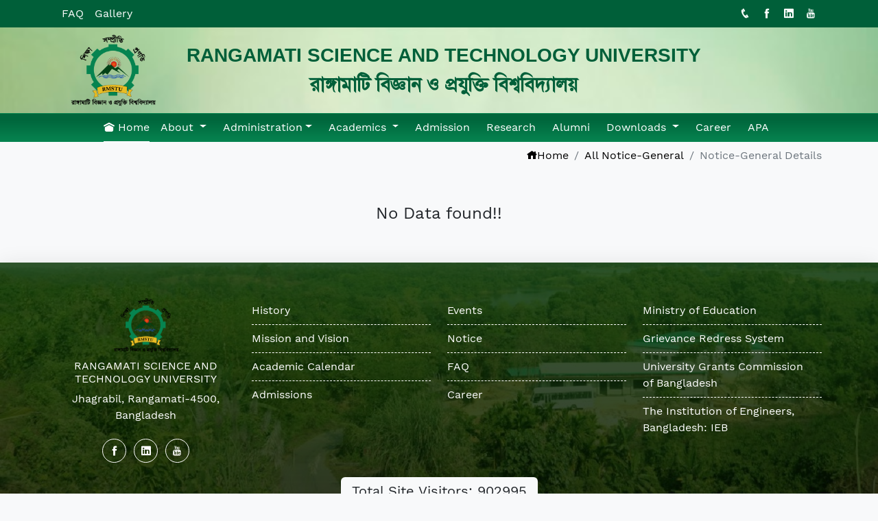

--- FILE ---
content_type: text/html; charset=UTF-8
request_url: https://rmstu.ac.bd/notice?type=2&id=373
body_size: 11791
content:
<!DOCTYPE html>
<html lang="zxx">

<head>
    <!-- meta tag -->
    <meta charset="utf-8">
    <title>RANGAMATI SCIENCE AND TECHNOLOGY UNIVERSITY</title>

    <link rel="icon" type="image/png" sizes="32x32" href="https://rmstu.ac.bd/uploads/department/20220825054753_927.png">
    <link rel="manifest" href="https://rmstu.ac.bd/education/images/favicon/site.webmanifest">
    <meta name="Author" content="Cursor Limited | www.cursorbd.com | Mizanur Rahman">
    <meta name="msapplication-TileColor" content="#da532c">
    <meta name="theme-color" content="#ffffff">

    <meta name="description" content="">
    <!-- responsive tag -->
    <meta http-equiv="x-ua-compatible" content="ie=edge">
    <meta name="viewport" content="width=device-width, initial-scale=1">
    <!-- favicon -->
    <link rel="apple-touch-icon" href="#">
    <link rel="shortcut icon" type="image/x-icon" href="https://rmstu.ac.bd/education/images/fav.png"> <!-- Bootstrap CSS -->
    <link href="https://rmstu.ac.bd/education/css/bootstrap.min.css" rel="stylesheet">
    <!-- icons:bootstrap  -->
    <link href="https://rmstu.ac.bd/education/css/bootstrap-icons.css" rel="stylesheet"/> 
    <!-- icons:icofont   -->
    <link href="https://rmstu.ac.bd/education/css/icofont.min.css" rel="stylesheet"/>
    <link rel="stylesheet" href="https://rmstu.ac.bd/education/css/animate.css"/>
    <!-- owl.carousel.min -->
    <link href="https://rmstu.ac.bd/education/css/owl.carousel.min.css" rel="stylesheet">
    <link rel="stylesheet" href="https://cdnjs.cloudflare.com/ajax/libs/slick-carousel/1.8.1/slick.min.css" integrity="sha512-yHknP1/AwR+yx26cB1y0cjvQUMvEa2PFzt1c9LlS4pRQ5NOTZFWbhBig+X9G9eYW/8m0/4OXNx8pxJ6z57x0dw==" crossorigin="anonymous" referrerpolicy="no-referrer" />
    <link rel="stylesheet" href="https://cdnjs.cloudflare.com/ajax/libs/slick-carousel/1.8.1/slick-theme.css" integrity="sha512-6lLUdeQ5uheMFbWm3CP271l14RsX1xtx+J5x2yeIDkkiBpeVTNhTqijME7GgRKKi6hCqovwCoBTlRBEC20M8Mg==" crossorigin="anonymous" referrerpolicy="no-referrer" />
    <!-- lightbox.min.css -->
    <link href="https://rmstu.ac.bd/education/css/lightbox.min.css" rel="stylesheet">
    <!-- flatpickr for calendar  -->
    <link href="https://rmstu.ac.bd/education/css/flatpickr.min.css" rel="stylesheet"/>

    <link rel="stylesheet" href="https://rmstu.ac.bd/education/css/jquery.simplyscroll.css"/>
    
    <!-- custom style -->
    <link rel="stylesheet" type="text/css" href="https://rmstu.ac.bd/education/css/style.css"> 
    <!-- responsive css -->
    <link rel="stylesheet" type="text/css" href="https://rmstu.ac.bd/education/css/responsive.css">
     
</head>

<body class="university-home bg-light">

<div class="loader-parent">
  <div class="loader quantum-spinner"></div>
</div> 
<header class="header-section" id="header-section">
    <div class="header-top">
        <nav class="navbar navbar-expand-md d-none d-md-block py-0">
            <div class="container">
                <ul class="navbar-nav mb-0">
                    
                    <!-- <li class="nav-item">
                        <a class="nav-link" href="#">Alumni</a>
                    </li> -->
                    <li class="nav-item">
                        <a class="nav-link" href="https://rmstu.ac.bd/faq">FAQ</a>
                    </li>
                    <li class="nav-item">
                        <a class="nav-link" href="https://rmstu.ac.bd/gallery">Gallery</a>
                    </li>
                </ul>
                <ul class="navbar-nav ms-auto mb-0">

                    <li class="nav-item" data-bs-toggle="tooltip" data-bs-placement="bottom" title="01710337907">
                        <a class="nav-link" href="#"><i class="icofont-phone"></i></a>
                    </li>
                                        <li class="nav-item">
                        <a class="nav-link" target="_blank" href="https://www.facebook.com/RMSTU.Official.Page"><i class='icofont-facebook'></i></a>
                    </li>
                                        <li class="nav-item">
                        <a class="nav-link" target="_blank" href="#"><i class='icofont-linkedin'></i></a>
                    </li>
                                        <li class="nav-item">
                        <a class="nav-link" target="_blank" href="#"><i class='icofont-youtube'></i></a>
                    </li>
                                        
                </ul>
            </div>
        </nav>
    </div>
    <div class="header-middle" id="header-middle">
        <div class="container">
            <div class="row align-items-center">
                <div class="col-xl-2 col-lg-2 col-md-2 col-sm-2 col-3 order-lg-0 order-1">
                    <div class="header-logo">
                        <a href="https://rmstu.ac.bd">
                            <img class="img-fluid" src="https://rmstu.ac.bd/uploads/department/20220825054753_927.png" alt="RMSTU" />
                        </a>
                    </div>
                </div>
                <div class="col-xl-10 col-lg-10 col-md-9 col-sm-8 col-6 order-lg-0 order-2">
                    <div class="header-middle-left d-flex align-items-center">
                        <div class="header-middle-left-title">
                            <a href="https://rmstu.ac.bd">
                                <h4>RANGAMATI SCIENCE AND TECHNOLOGY UNIVERSITY</h4>
                                <h4 class="d-lg-block d-none">রাঙ্গামাটি বিজ্ঞান ও প্রযুক্তি বিশ্ববিদ্যালয়</h4>
                            </a>
                        </div>
                    </div>
                </div> 
                <div class="col-md-1 col-sm-2 col-3 d-lg-none d-block order-3 text-end">
                    <button class="navbar-toggler btn btn-success fs-2 mobile-menu-btn" type="button" data-bs-toggle="offcanvas" data-bs-target="#offcanvasNavbar" aria-controls="offcanvasNavbar">
                        <i class="bi bi-text-right"></i>
                    </button>
                </div>
            </div>
        </div>
    </div> 
    <div class="header-bottom" id="main-navbar">
        <nav class="navbar navbar-expand-lg main-navbar" id="main-navbar">
            <div class="container">
                <!-- <button class="navbar-toggler" type="button" data-bs-toggle="collapse" data-bs-target="#main-navbar-content" aria-controls="navbarSupportedContent" aria-expanded="false" aria-label="Toggle navigation">
                    <i class="icofont-align-left"></i>
                </button> -->
                <!-- <a class="navbar-brand" href="#">RMSTU</a> -->

                <div class="collapse navbar-collapse justify-content-center" id="main-navbar-content">
                    <ul class="navbar-nav mb-2 mb-lg-0 main-navbar-content">
                        <li class="nav-item">
                            <a class="nav-link text-nowrap active" aria-current="page" href="https://rmstu.ac.bd"><i class="icofont-ui-home"></i> Home</a>
                        </li>
                        <li class="nav-item has-megamenu text-center">
                            <a class="nav-link text-nowrap dropdown-toggle" href="#" id="navbarDropdown" role="button" data-bs-toggle="dropdown" aria-expanded="false">
                                About
                            </a>
                            
                            <div class="dropdown-menu megamenu-parent" aria-labelledby="navbarDropdown">
                                <div class="row">
                                    <div class="col-lg-4 col-md-4 col-sm-6 col-12">
                                        
                                        <ul class="list-group mb-3">
                                            <li><a class="megamenu-list-title" href="https://rmstu.ac.bd/vc">Message from VC</a></li>
                                            <li><a class="megamenu-list-title" href="https://rmstu.ac.bd/about">History of RMSTU</a></li>
                                            <li><a class="megamenu-list-title" href="https://rmstu.ac.bd/about?content=mission-vision">Mission and Vision</a></li>
                                            <li><a class="megamenu-list-title" href="https://rmstu.ac.bd/academic-calendar">Academic Calendar</a></li>
                                        </ul>
                                    </div>
                                    
                                     
                                </div>
                            </div>
                            <ul class="dropdown-menu dropdown-menu-center p-2 rounded-0" aria-labelledby="navbarDropdown">
                                <li><a class="dropdown-item" href="https://rmstu.ac.bd/vc">Message from VC</a></li>
                                <li><a class="dropdown-item" href="https://rmstu.ac.bd/about">History of RMSTU</a></li>
                                <li><a class="dropdown-item" href="https://rmstu.ac.bd/about?content=mission-vision">Mission and Vision</a></li>
                                <li><a class="dropdown-item" href="https://rmstu.ac.bd/academic-calendar">Academic Calendar</a></li>
                            </ul>
                        </li>
                        <li class="nav-item has-megamenu dropdown">
                            <a class="nav-link text-nowrap dropdown-toggle" role="button" data-bs-toggle="dropdown" aria-expanded="false" href="administration.php">Administration</a>
                            
                            <div class="dropdown-menu megamenu-parent" aria-labelledby="navbarDropdown">
                                <div class="row"> 

                                     
                                        
                                                                                
                                     
                                        
                                                                                
                                     
                                        
                                                                                
                                     
                                        
                                                                                    <div class="col-lg-4 col-md-4 col-sm-6 col-12">
                                                <a class="megamenu-list-title" href="https://rmstu.ac.bd/administration-details?ad=34">Office of The Vice Chancellor</a>
                                                <ul class="list-group mb-3">
                                                                                                                                                                                                                                                                                                                                                                                                                                                                                                                                                                                                                                                                                                                                                                                                                                                                                                                                                                                                                                                                                                                                                                                    <li><a class="list-group-item" href="https://rmstu.ac.bd/administration-details?asd=24"><i class="icofont-hand-drawn-right"></i>Personal Office</a></li>
                                                                                                                                                                                                                                <li><a class="list-group-item" href="https://rmstu.ac.bd/administration-details?asd=1"><i class="icofont-hand-drawn-right"></i>Officers</a></li>
                                                                                                                                                                                                                                                                                                                                                                                                                                                                                                                                                                                                                                                                                                                                                                                                                                                                                                                                                                                                                                                                                                                                                                                                                                                                                                                                                                                                                                                                                                                                                                                                                                                                                                                                                                                                                                                                                                                                                                                                                                                                                                                                                                                                                                                                                                                                                                                                                                                                                                                                                                                                                                                                                                                                                                                                                                                                                                                                                                                                                                            <li><a class="list-group-item" href="https://rmstu.ac.bd/administration-details?asd=48"><i class="icofont-hand-drawn-right"></i>Audit Office</a></li>
                                                                                                                                                                                                                                                                                                                                                                                                                                                                                                                                                                                                                                                                                                                                                                                                                                                                                                                                                                                                                                                                                                                                                                                                                                                                                                                                                                                                                                                                                                                                                                                                                                                                                                                                                                                                                                                                                                                                                                                                                                                                                                                                                                                                                                                                                                                                                                                                                                                                                                                                                                                                                                                                                                                                                                                                                                                                                                                                                                                                                                                                                                                                                                                                                                                                                                                                                                                                                        </ul>
                                            </div>
                                                                                
                                     
                                        
                                                                                
                                     
                                        
                                                                                
                                     
                                        
                                                                                
                                     
                                        
                                                                                
                                     
                                        
                                                                                
                                     
                                        
                                                                                
                                     
                                        
                                                                                
                                     
                                        
                                                                                
                                     
                                        
                                                                                
                                     
                                        
                                                                                
                                     
                                        
                                                                                
                                     
                                        
                                                                                    <div class="col-lg-4 col-md-4 col-sm-6 col-12">
                                                <a class="megamenu-list-title" href="https://rmstu.ac.bd/administration-details?ad=53">Office of the Registrar</a>
                                                <ul class="list-group mb-3">
                                                                                                                                                                                                                                                                                                                                                                                                                                                                                                                                                                                                                                                                                                                                                                                                                                                                                                                                                            <li><a class="list-group-item" href="https://rmstu.ac.bd/administration-details?asd=31"><i class="icofont-hand-drawn-right"></i>Personal Section</a></li>
                                                                                                                                                                                                                                                                                                                                                                                                                                                                                                                                                                                                                                                                                <li><a class="list-group-item" href="https://rmstu.ac.bd/administration-details?asd=18"><i class="icofont-hand-drawn-right"></i>Administrative Section</a></li>
                                                                                                                                                                                                                                                                                                                                                                                                                                                                                                                                                                    <li><a class="list-group-item" href="https://rmstu.ac.bd/administration-details?asd=49"><i class="icofont-hand-drawn-right"></i>Establishment Section (Officers &amp; Staff)</a></li>
                                                                                                                                                                                                                                                                                                                                            <li><a class="list-group-item" href="https://rmstu.ac.bd/administration-details?asd=37"><i class="icofont-hand-drawn-right"></i>Establishment Section (Teacher)</a></li>
                                                                                                                                                                                                                                                                                                                                                                                                                                                        <li><a class="list-group-item" href="https://rmstu.ac.bd/administration-details?asd=20"><i class="icofont-hand-drawn-right"></i>Academic Section</a></li>
                                                                                                                                                                                                                                                                                                                                            <li><a class="list-group-item" href="https://rmstu.ac.bd/administration-details?asd=28"><i class="icofont-hand-drawn-right"></i>Estate Office</a></li>
                                                                                                                                                                                                                                <li><a class="list-group-item" href="https://rmstu.ac.bd/administration-details?asd=64"><i class="icofont-hand-drawn-right"></i>Security Section</a></li>
                                                                                                                                                                                                                                <li><a class="list-group-item" href="https://rmstu.ac.bd/administration-details?asd=29"><i class="icofont-hand-drawn-right"></i>Council Section</a></li>
                                                                                                                                                                                                                                <li><a class="list-group-item" href="https://rmstu.ac.bd/administration-details?asd=30"><i class="icofont-hand-drawn-right"></i>Store Section</a></li>
                                                                                                                                                                                                                                                                                                                                            <li><a class="list-group-item" href="https://rmstu.ac.bd/administration-details?asd=9"><i class="icofont-hand-drawn-right"></i>Procurement Section</a></li>
                                                                                                                                                                                                                                                                                                                                                                                                                                                                                                                                                                                                                                                                                                                                                                                                                                                                                                                                                                                                                                                                                                                                                                                                                                                                                                                                                                                                                                                                                                                                                                                                                                                                                                                                                                                                                                                                                                                                                                                                                                                                                                                                                                                                                                                                                                                                                                                                                                                                                                                                                                                                                                                                                                                                                                                                                                                                                                                                                                                                                                                                                                                                                                                                                                                                                                                                                                                                                                                                                                                                                                                                                                                                                                                                                                                                                                                                                                                                                                                                                                                                                                                                                                                                                                                                                                                        </ul>
                                            </div>
                                                                                
                                     
                                        
                                                                                
                                     
                                        
                                                                                
                                     
                                        
                                                                                
                                     
                                        
                                                                                
                                     
                                        
                                                                                    <div class="col-lg-4 col-md-4 col-sm-6 col-12">
                                                <a class="megamenu-list-title" href="https://rmstu.ac.bd/administration-details?ad=3">Office of the Director (Accounts)</a>
                                                <ul class="list-group mb-3">
                                                                                                                                                                                                                                                                                                                                                                                                                                                                                                                                                                                                                                                                                                                                                                                                                                                                                                                                                                                                                                                                                                                                                                                                                                                                                                                                                                                                                                                                                                                                                                                                                                                                                                                                                                                                                                                                                                                                                                                                                                                                                                                                                                                                                                                                                                                                                                                                                                                                                                                                                                                                                                                                                                                                                                                                                                                                                                                                                                                                                                                                                                                                                                                                                                                                                                                                                                                                                                                                                                                                                                                                                                                                                                                                                                                                                                                                                                                                                                                                                                                                                                                                                                                                                                                                                                                                                                                                                                                                                                                                                                                                                                                                                                                                                                                                                                                                                                                                                                                                                                                                                                                                                                                                                                                                                                                                                                                                                                                                                                                                                                                                                                                                                                                                                                                                                                                                                                                                                                                                                                                                                                                                                                                                                                                                                                                                                                                                                                                                                                                                                                                                                                                                                                                                                                                                                                                                                                                                                                                                                                    <li><a class="list-group-item" href="https://rmstu.ac.bd/administration-details?asd=50"><i class="icofont-hand-drawn-right"></i>Personal Section</a></li>
                                                                                                                                                                                                                                <li><a class="list-group-item" href="https://rmstu.ac.bd/administration-details?asd=22"><i class="icofont-hand-drawn-right"></i>Salary &amp; Bill Section</a></li>
                                                                                                                                                                                                                                <li><a class="list-group-item" href="https://rmstu.ac.bd/administration-details?asd=77"><i class="icofont-hand-drawn-right"></i>Pension, GPF and Loan Section</a></li>
                                                                                                                                                                                                                                <li><a class="list-group-item" href="https://rmstu.ac.bd/administration-details?asd=78"><i class="icofont-hand-drawn-right"></i>Budget Section</a></li>
                                                                                                                                                                                                                                <li><a class="list-group-item" href="https://rmstu.ac.bd/administration-details?asd=21"><i class="icofont-hand-drawn-right"></i>Accounts Section</a></li>
                                                                                                                                                            </ul>
                                            </div>
                                                                                
                                     
                                        
                                                                                
                                     
                                        
                                                                                
                                     
                                        
                                                                                
                                     
                                        
                                                                                
                                     
                                        
                                                                                
                                     
                                        
                                                                                
                                     
                                        
                                                                                    <div class="col-lg-4 col-md-4 col-sm-6 col-12">
                                                <a class="megamenu-list-title" href="https://rmstu.ac.bd/administration-details?ad=6">Controller of Examinations</a>
                                                <ul class="list-group mb-3">
                                                                                                                                                                                                                                                                                                                                                                                                                                                                                                                                                                                                                                                                                                                                                                                                                                                                                                                                                                                                                                                                                                                                                                                                                                                                                                                                                                                                                                                                                                                                                                                                                                                                                                                                                                                                                                                                                                                                                                                                                                                                                                                                                                                                                                                                                                            <li><a class="list-group-item" href="https://rmstu.ac.bd/administration-details?asd=51"><i class="icofont-hand-drawn-right"></i>Personal Office</a></li>
                                                                                                                                                                                                                                                                                                                                                                                                                                                                                                                                                                                                                                                                                                                                                                                                                                                                                                                                                                                                                                                                                                                                                                                                                                                                                                                                                                                                                                                                                                                                                                                                                                                                                                                                                                                                                                                                                                                                                                                                                                                                                                                                            <li><a class="list-group-item" href="https://rmstu.ac.bd/administration-details?asd=67"><i class="icofont-hand-drawn-right"></i>Examination Section</a></li>
                                                                                                                                                                                                                                                                                                                                                                                                                                                                                                                                                                    <li><a class="list-group-item" href="https://rmstu.ac.bd/administration-details?asd=68"><i class="icofont-hand-drawn-right"></i>Result Section</a></li>
                                                                                                                                                                                                                                                                                                                                                                                                                                                        <li><a class="list-group-item" href="https://rmstu.ac.bd/administration-details?asd=59"><i class="icofont-hand-drawn-right"></i>Certificate Section</a></li>
                                                                                                                                                                                                                                                                                                                                                                                                                                                                                                                                                                                                                                                                                                                                                                                                                                                                                                                                                                                                                                                                                                                                                                                                                                                                                                                                                                                                                                                                                                                                                                                                                                                                                                                                                                                                                                                                                                                                                                                                                                                                                                                                                                                                                                                                                                                                                                                                                                                                                                                        </ul>
                                            </div>
                                                                                
                                     
                                        
                                                                                
                                     
                                        
                                                                                    <div class="col-lg-4 col-md-4 col-sm-6 col-12">
                                                <a class="megamenu-list-title" href="https://rmstu.ac.bd/administration-details?ad=5">Central Library</a>
                                                <ul class="list-group mb-3">
                                                                                                                                                                                                                                                                                                                                                                                                                                                                                                                                                                                                                                                                                                                                                                                                                                                                                                                                                                                                                                                                                                                                                                                                                                                                                                                                                                                                                                                                                                                                                                                                                                                                                                                                                                                                                                                                                                                                                                                                                                                                                                                                                                                                                                                                                                                                                                                                                                                                                                                                                                                                                                                                                                                                                                                                                                                                                                                                                                                                                                                                                                                                                                                                                                                                                                                                                                                                                                                                                                                                                                                                                                                                                                                                                                                                                                                                                                                                                                                                                                                                                                                                                                                                                                                                                                                                                                                                                                                                                                                                                                                                                                                                                                                                                                                                                                                                                                <li><a class="list-group-item" href="https://rmstu.ac.bd/administration-details?asd=69"><i class="icofont-hand-drawn-right"></i>Personal Section</a></li>
                                                                                                                                                                                                                                                                                                                                                                                                                                                                                                                                                                    <li><a class="list-group-item" href="https://rmstu.ac.bd/administration-details?asd=40"><i class="icofont-hand-drawn-right"></i>Administrative Section</a></li>
                                                                                                                                                                                                                                                                                                                                                                                                                                                                                                                                                                                                                                                                                                                                                                                                                                                                                                                                                                                                                                                                                                                                                                                                                                                                                                                                                                                                                                                                                                                                                                                                                                                                                                                                                                                                                                                                                                                                                                                                                                                                                                                                                                                                                                                                                                </ul>
                                            </div>
                                                                                
                                     
                                        
                                                                                    <div class="col-lg-4 col-md-4 col-sm-6 col-12">
                                                <a class="megamenu-list-title" href="https://rmstu.ac.bd/administration-details?ad=11">Office of the Chief Medical Officer</a>
                                                <ul class="list-group mb-3">
                                                                                                                                                                        <li><a class="list-group-item" href="https://rmstu.ac.bd/administration-details?asd=72"><i class="icofont-hand-drawn-right"></i>Personal Section</a></li>
                                                                                                                                                                                                                                                                                                                                                                                                                                                                                                                                                                                                                                                                                                                                                                                                                                                                                                                                                                                                                                                                                                                                                                                                                                                                                                                                                                                                                                                                                                                                                                                                                                                                                                                                                                                                                                                                                                                                                                                                                                                                                                                                                                                                                                                                                                                                                                                                                                                                                                                                                                                                                                                                                                                                                                                                                                                                                                                                                                                                                                                                                                                                                                                                                                                                                                                                                                                                                                                                                                                                                                                                                                                                                                                                                                                                                                                                                                                                                                                                                                                                                                                                                                                                                                                                                                                                                                                                                                                                                                                                                                                                                                                                                                                                                                                                                                                                                                                                                                                                                                                                                                                                                                                                                                                                                                                                                                                                                                                                                                                                                                                                                                                                                                                                                                                                                                                                                                                                                                                                                                                                                                                                                                                            <li><a class="list-group-item" href="https://rmstu.ac.bd/administration-details?asd=45"><i class="icofont-hand-drawn-right"></i>Doctors and General Staff Section</a></li>
                                                                                                                                                                                                                                <li><a class="list-group-item" href="https://rmstu.ac.bd/administration-details?asd=73"><i class="icofont-hand-drawn-right"></i>Pathology and Radiology Section</a></li>
                                                                                                                                                                                                                                                                                                                                                                                                                                                                                                                                                                                                                                                                                                                                                                                                                                                                                                                                                                                                                                                                                                                                                                                                                                                                                    </ul>
                                            </div>
                                                                                
                                     
                                        
                                                                                    <div class="col-lg-4 col-md-4 col-sm-6 col-12">
                                                <a class="megamenu-list-title" href="https://rmstu.ac.bd/administration-details?ad=12">Office of the Chief Engineer</a>
                                                <ul class="list-group mb-3">
                                                                                                                                                                                                                                                                                                                                                                                                                                                                                                                                                                                                                                                                                                                                                                                                                                                                                                                                                                                                                                                                                                                                                                                                                                                                                                                                                                                                                                                                                                                                                                                                                                                                                                                                                                                                                                                                                                                                                                                                                                                                                                                                                                                                                                                                                                                                                                                                                                                                                                                                                                                                                                                                                                                                                                                                                                                                                                                                                                                                                                                                                                                                                                                                                                                                                                                                                                                                                                                                                                                                                                                                                                                                                                                                                                                                                                                                                                                                                                                                                                                                                                                                                                                                                                                                                                                                                                                                                                                                                                                                                                                                                                                                                                                                                                                                                                                                                                                                                                                                                                                                                                                                                                                                                                                                                                                                                                                                                                                                                                                                                                                                                                                                                                                                                                                                                                                                                                            <li><a class="list-group-item" href="https://rmstu.ac.bd/administration-details?asd=71"><i class="icofont-hand-drawn-right"></i>Personal Section</a></li>
                                                                                                                                                                                                                                                                                                                                            <li><a class="list-group-item" href="https://rmstu.ac.bd/administration-details?asd=46"><i class="icofont-hand-drawn-right"></i>Civil and Architecture Section</a></li>
                                                                                                                                                                                                                                                                                                                                                                                                                                                                                                                                                                                                                                                                                                                                                                                                                                                                                                                                                                                                                                                                                                                                                                                                                                                                                                                                                                                                                                                                                                            </ul>
                                            </div>
                                                                                
                                     
                                        
                                                                                    <div class="col-lg-4 col-md-4 col-sm-6 col-12">
                                                <a class="megamenu-list-title" href="https://rmstu.ac.bd/administration-details?ad=13">Hall Administration</a>
                                                <ul class="list-group mb-3">
                                                                                                                                                                                                                                                                                                                                                                                                                                                                                                                                                                                                                        <li><a class="list-group-item" href="https://rmstu.ac.bd/administration-details?asd=43"><i class="icofont-hand-drawn-right"></i>Head of Hall</a></li>
                                                                                                                                                                                                                                                                                                                                                                                                                                                                                                                                                                                                                                                                                                                                                                                                                                                                                                        <li><a class="list-group-item" href="https://rmstu.ac.bd/administration-details?asd=44"><i class="icofont-hand-drawn-right"></i>Hall Office</a></li>
                                                                                                                                                                                                                                                                                                                                                                                                                                                                                                                                                                                                                                                                                                                                                                                                                                                                                                                                                                                                                                                                                                                                                                                                                                                                                                                                                                                                                                                                                                                                                                                                                                                                                                                                                                                                                                                                                                                                                                                                                                                                                                                                                                                                                                                                                                                                                                                                                                                                                                                                                                                                                                                                                                                                                                                                                                                                                                                                                                                                                                                                                                                                                                                                                                                                                                                                                                                                                                                                                                                                                                                                                                                                                                                                                                                                                                                                                                                                                                                                                                                                                                                                                                                                                                                                                                                                                                                                                                                                                                                                                                                                                                                                                                                                                                                                                                                                                                                                                                                                                                                                                                                                                                                                                                                                                                                                                                                                                                                                                                                                                                                                                                                                                                                                                                                                                                                                                                                                                                                                                                                                                                                                                                                                                                    </ul>
                                            </div>
                                                                                
                                     
                                        
                                                                                    <div class="col-lg-4 col-md-4 col-sm-6 col-12">
                                                <a class="megamenu-list-title" href="https://rmstu.ac.bd/administration-details?ad=14">Public Relation and Publication Office</a>
                                                <ul class="list-group mb-3">
                                                                                                                                                                                                                                                                                                                                                                                                                                                                                                                                                                                                                                                                                                                                                                                                                                                                                                                                                                                                                                                                                                                                                                                                                                                                                                                                                                                                                                                                                                                                                                                                                                                                                                                                                                                                                                                                                                                                                                                                                                                                                                                                                                                                                                                                                                                                                                                                                                                                                                                                                                                                                                                                                                                                                                                                                                                                                                                                                                                                                                                                                                                                                                                                                                                                                                                                                                                                                                                                                                                                                                                                                                                                                                                                                                                                                                                                                                                                                                                                                                                                                                                                                                                                                                                                                                                                                                                                                                                                                                                                                                                                                                                                                                                                                                                                                                                                                                                                                                                                                                                                                                                                                                                                                                                                                                                                                                                                                                                                                                                                                                                                                                                                                                                                                                                                                                                                                                                                                                                                                                                                                                                                                                                                                                                                                                                                                                                                                                                                                                                                                                                                                                                                                                                                                                                                            <li><a class="list-group-item" href="https://rmstu.ac.bd/administration-details?asd=76"><i class="icofont-hand-drawn-right"></i>Personal Section</a></li>
                                                                                                                                                                                                                                <li><a class="list-group-item" href="https://rmstu.ac.bd/administration-details?asd=58"><i class="icofont-hand-drawn-right"></i>Public Relation and Publication Section</a></li>
                                                                                                                                                                                                                                                                                                                                                                                                                                                                                                                                                                                                                                                                                                                        </ul>
                                            </div>
                                                                                
                                     
                                        
                                                                                    <div class="col-lg-4 col-md-4 col-sm-6 col-12">
                                                <a class="megamenu-list-title" href="https://rmstu.ac.bd/administration-details?ad=15">Transport Office</a>
                                                <ul class="list-group mb-3">
                                                                                                                                                                                                                                                                                                                                                                                                                                                                                                                                                                                                                                                                                                                                                                                                                                                <li><a class="list-group-item" href="https://rmstu.ac.bd/administration-details?asd=36"><i class="icofont-hand-drawn-right"></i>Officer/ Staff</a></li>
                                                                                                                                                                                                                                                                                                                                                                                                                                                                                                                                                                                                                                                                                                                                                                                                                                                                                                                                                                                                                                                                                                                                                                                                                                                                                                                                                                                                                                                                                                                                                                                                                                                                                                                                                                                                                                                                                                                                                                                                                                                                                                                                                                                                                                                                                                                                                                                                                                                                                                                                                                                                                                                                                                                                                                                                                                                                                                                                                                                                                                                                                                                                                                                                                                                                                                                                                                                                                                                                                                                                                                                                                                                                                                                                                                                                                                                                                                                                                                                                                                                                                                                                                                                                                                                                                                                                                                                                                                                                                                                                                                                                                                                                                                                                                                                                                                                                                                                                                                                                                                                                                                                                                                                                                                                                                                                                                                                                                                                                                                                                                                                                                                                                                                                                                                                                                                                                                                                                                                                                                                                                                                                                                                                                                                                                                                                                                                                                                                                                                                                                                                                                                                                                                                                                                                                                </ul>
                                            </div>
                                                                                
                                     
                                        
                                                                                
                                     
                                        
                                                                                
                                     
                                        
                                                                                
                                     
                                        
                                                                                    <div class="col-lg-4 col-md-4 col-sm-6 col-12">
                                                <a class="megamenu-list-title" href="https://rmstu.ac.bd/administration-details?ad=7">Office of the Planning, Development and Works</a>
                                                <ul class="list-group mb-3">
                                                                                                                                                                                                                                                                                                                                                                                                                                                                                                                                                                                                                                                                                                                                                                                                                                                                                                                                                                                                                                                                                                                                                                                                                                                                                                                                                                                                                                                                                                                                                                                                                                                                                                                                                                                                                                                                                                                                                                                                                                                                                                                                                                                                                                                                                                                                                                                                                                                                                                                                                                                                                                                                                                                                                                                                                                                                                                                                                                                                                                                                                                                                                                                                                                                                                                                                                                                                                                                                                                                                                                                                                                                                                                                                                                                                                                                                                                                                                                                                                                                                                                                                                                                                                                                                                                                                                                                                                                                                                                                                                                                                                                                                                                                                                                                                                                                                                                                                                                                                                                                                                                                                                                                                                                                                                                                                                                                                                                                            <li><a class="list-group-item" href="https://rmstu.ac.bd/administration-details?asd=70"><i class="icofont-hand-drawn-right"></i>Personal Section</a></li>
                                                                                                                                                                                                                                                                                                                                                                                                                                                        <li><a class="list-group-item" href="https://rmstu.ac.bd/administration-details?asd=42"><i class="icofont-hand-drawn-right"></i>Planning and Development Section</a></li>
                                                                                                                                                                                                                                                                                                                                                                                                                                                                                                                                                                                                                                                                                                                                                                                                                                                                                                                                                                                                                                                                                                                                                                                                                                                                                                                                                                                                                                                                                                                                                                                                                                                                                                                                                                                                                                                </ul>
                                            </div>
                                                                                
                                     
                                        
                                                                                
                                     
                                        
                                                                                    <div class="col-lg-4 col-md-4 col-sm-6 col-12">
                                                <a class="megamenu-list-title" href="https://rmstu.ac.bd/administration-details?ad=16">Physical Education Center</a>
                                                <ul class="list-group mb-3">
                                                                                                                                                                                                                                                                                                                                                                                                                                                                                                                                                                                                                                                                                                                                                                                                                                                                                                                                                                                                                                                                                                                                                                                                                                                                                                                                                                                                                                                                                                                                                                                                                                                                                                                                                                                                                                                                                                                                                                                                                                                                                                                                                                                                                                                                                                                                                                                                                                                                                                                                                                                                                                                                                                                                                                                                                                                                                                                                                                                                                                                                                                                                                                                                                                                                                                                                                                                                                                                                                                                                                                                                                                                                                                                                                                                                                                                                                                                                                                                                                                                                                                                                                                                                                                                                                                                                                                                                                                                                                                                                                                                                                                                                                                                                                                                                                                                                                                                                                                                                                                                                                                                                                                                                                                                                                                                                                                                                                                                                                                                                                                                                                                                                                                                                                                                                                                                                                                                                                                                                                                                                                                                                                                                                                                                                                                                                                                                                                                                                                                                                                                                                                                                                                                                                                                                                                                                                                                                                                                                                                                                                                                                                                                                                                                                                                                                                                                                                                                                                                                                            </ul>
                                            </div>
                                                                                
                                     
                                        
                                                                                
                                     
                                        
                                                                                
                                     
                                        
                                                                                    <div class="col-lg-4 col-md-4 col-sm-6 col-12">
                                                <a class="megamenu-list-title" href="https://rmstu.ac.bd/administration-details?ad=10">ICT Cell</a>
                                                <ul class="list-group mb-3">
                                                                                                                                                                                                                                                                                                                                                                                                                                                                                                                                                                                                                                                                                                                                                                                                                                                                                                                                                                                                                                                                                                                                                                                                                                                                                                                                                                                                                                                                                                                                                                                                                                                                                                                                                                                                                                                                                                                                                                                                                                                                                                                                                                                                                                                                                                                                                                                                                                                                                                                                                                                                                                                                                                                                                                                                                                                                                                                                                                                                                                                                                                                                                                                                                                                                                                                                                                                                                                                                                                                                                                                                                                                                                                                                                                                                                                                                                                                                                                                                                                                                                                                                                                                                                                                                                                                                                                                                                                                                                                                                                                                                                                                                                                                                                                                                                                                                                                                                                                                                                                                                                                                                                                                                                                                                                                                                                                                                                                                                                                                                                                                                                                                                                                                                                                                                                                                                                                                                                                                                                                                                                                                                                                                                                                                                                                                                                                                                                                                                        <li><a class="list-group-item" href="https://rmstu.ac.bd/administration-details?asd=74"><i class="icofont-hand-drawn-right"></i>Personal Section</a></li>
                                                                                                                                                                                                                                <li><a class="list-group-item" href="https://rmstu.ac.bd/administration-details?asd=75"><i class="icofont-hand-drawn-right"></i>Programming Section</a></li>
                                                                                                                                                                                                                                <li><a class="list-group-item" href="https://rmstu.ac.bd/administration-details?asd=52"><i class="icofont-hand-drawn-right"></i>Network and Hardware Section</a></li>
                                                                                                                                                                                                                                                                                                                                                                                                                                                                                                                                                                                                                                                                                                                                                                                                                                                                                                                                                </ul>
                                            </div>
                                                                                
                                     
                                        
                                                                                
                                     
                                        
                                                                                    <div class="col-lg-4 col-md-4 col-sm-6 col-12">
                                                <a class="megamenu-list-title" href="https://rmstu.ac.bd/administration-details?ad=65">Research and Innovation Management Cell</a>
                                                <ul class="list-group mb-3">
                                                                                                                                                                                                                                                                                    <li><a class="list-group-item" href="https://rmstu.ac.bd/administration-details?asd=66"><i class="icofont-hand-drawn-right"></i>RIMC</a></li>
                                                                                                                                                                                                                                                                                                                                                                                                                                                                                                                                                                                                                                                                                                                                                                                                                                                                                                                                                                                                                                                                                                                                                                                                                                                                                                                                                                                                                                                                                                                                                                                                                                                                                                                                                                                                                                                                                                                                                                                                                                                                                                                                                                                                                                                                                                                                                                                                                                                                                                                                                                                                                                                                                                                                                                                                                                                                                                                                                                                                                                                                                                                                                                                                                                                                                                                                                                                                                                                                                                                                                                                                                                                                                                                                                                                                                                                                                                                                                                                                                                                                                                                                                                                                                                                                                                                                                                                                                                                                                                                                                                                                                                                                                                                                                                                                                                                                                                                                                                                                                                                                                                                                                                                                                                                                                                                                                                                                                                                                                                                                                                                                                                                                                                                                                                                                                                                                                                                                                                                                                                                                                                                                                                                                                                                                                                                                                                                                                                                                                                                                                                                                                                                                                                                                                                                                                                                                                                                                                                                                                                                                                                                                                                                                                                                                                                                                                            </ul>
                                            </div>
                                                                                
                                     
                                        
                                                                                
                                     
                                        
                                                                                
                                     
                                        
                                                                                    <div class="col-lg-4 col-md-4 col-sm-6 col-12">
                                                <a class="megamenu-list-title" href="https://rmstu.ac.bd/administration-details?ad=32">IQAC Cell</a>
                                                <ul class="list-group mb-3">
                                                                                                                                                                                                                                                                                                                                                                                                <li><a class="list-group-item" href="https://rmstu.ac.bd/administration-details?asd=61"><i class="icofont-hand-drawn-right"></i>IQAC Cell</a></li>
                                                                                                                                                                                                                                                                                                                                                                                                                                                                                                                                                                                                                                                                                                                                                                                                                                                                                                                                                                                                                                                                                                                                                                                                                                                                                                                                                                                                                                                                                                                                                                                                                                                                                                                                                                                                                                                                                                                                                                                                                                                                                                                                                                                                                                                                                                                                                                                                                                                                                                                                                                                                                                                                                                                                                                                                                                                                                                                                                                                                                                                                                                                                                                                                                                                                                                                                                                                                                                                                                                                                                                                                                                                                                                                                                                                                                                                                                                                                                                                                                                                                                                                                                                                                                                                                                                                                                                                                                                                                                                                                                                                                                                                                                                                                                                                                                                                                                                                                                                                                                                                                                                                                                                                                                                                                                                                                                                                                                                                                                                                                                                                                                                                                                                                                                                                                                                                                                                                                                                                                                                                                                                                                                                                                                                                                                                                                                                                                                                                                                                                                                                                                                                                                                                                                                                                                                                                                                                                                                                                                                                                                                                                                                                                                                                                </ul>
                                            </div>
                                                                                
                                     
                                        
                                                                                    <div class="col-lg-4 col-md-4 col-sm-6 col-12">
                                                <a class="megamenu-list-title" href="https://rmstu.ac.bd/administration-details?ad=79">ICC</a>
                                                <ul class="list-group mb-3">
                                                                                                                                                                                                                                                                                                                                                                                                                                                                                                                                                                                                                                                                                                                                    <li><a class="list-group-item" href="https://rmstu.ac.bd/administration-details?asd=80"><i class="icofont-hand-drawn-right"></i>International Cooperation Centre</a></li>
                                                                                                                                                                                                                                                                                                                                                                                                                                                                                                                                                                                                                                                                                                                                                                                                                                                                                                                                                                                                                                                                                                                                                                                                                                                                                                                                                                                                                                                                                                                                                                                                                                                                                                                                                                                                                                                                                                                                                                                                                                                                                                                                                                                                                                                                                                                                                                                                                                                                                                                                                                                                                                                                                                                                                                                                                                                                                                                                                                                                                                                                                                                                                                                                                                                                                                                                                                                                                                                                                                                                                                                                                                                                                                                                                                                                                                                                                                                                                                                                                                                                                                                                                                                                                                                                                                                                                                                                                                                                                                                                                                                                                                                                                                                                                                                                                                                                                                                                                                                                                                                                                                                                                                                                                                                                                                                                                                                                                                                                                                                                                                                                                                                                                                                                                                                                                                                                                                                                                                                                                                                                                                                                                                                                                                                                                                                                                                                                                                                                                                                                                                                                                                                                                                                                                                                                                                                                                                            </ul>
                                            </div>
                                                                                
                                     
                                        
                                                                                
                                     
                                        
                                                                                
                                     
                                        
                                                                                    <div class="col-lg-4 col-md-4 col-sm-6 col-12">
                                                <a class="megamenu-list-title" href="https://rmstu.ac.bd/administration-details?ad=23">Proctorial Body</a>
                                                <ul class="list-group mb-3">
                                                                                                                                                                                                                                                                                                                                                                                                                                                                                                                                                                                                                                                                                                                                                                                                                                                                                                                                                                                                                                                                                                                                                                                                                                                                                                                                                                                                                                                                                                                                                                                                                                                                                                                                                <li><a class="list-group-item" href="https://rmstu.ac.bd/administration-details?asd=8"><i class="icofont-hand-drawn-right"></i>Proctor</a></li>
                                                                                                                                                                                                                                                                                                                                                                                                                                                        <li><a class="list-group-item" href="https://rmstu.ac.bd/administration-details?asd=55"><i class="icofont-hand-drawn-right"></i>Assistant Proctors</a></li>
                                                                                                                                                                                                                                                                                                                                                                                                                                                                                                                                                                                                                                                                                                                                                                                                                                                                                                                                                                                                                                                                                                                                                                                                                                                                                                                                                                                                                                                                                                                                                                                                                                                                                                                                                                                                                                                                                                                                                                                                                                                                                                                                                                                                                                                                                                                                                                                                                                                                                                                                                                                                                                                                                                                                                                                                                                                                                                                                                                                                                                                                                                                                                                                                                                                                                                                                                                                                                                                                                                                                                                                                                                                                                                                                                                                                                                                                                                                                                                                                                                                                                                                                                                                                                                                                                                                                                                                                                                                                                                                                                                                                                                                                                                                                                                                                                                                                                                                                                                                                                                                                                                                                                                                                                                                                                                                                                                                                                                                                                                                                                            </ul>
                                            </div>
                                                                                
                                     
                                        
                                                                                
                                     
                                        
                                                                                
                                     
                                        
                                                                                
                                     
                                        
                                                                                
                                     
                                        
                                                                                
                                     
                                        
                                                                                
                                     
                                        
                                                                                
                                     
                                        
                                                                                
                                     
                                        
                                                                                
                                     
                                        
                                                                                
                                     
                                        
                                                                                
                                     
                                        
                                                                                
                                     
                                        
                                                                                
                                     
                                </div>
                            </div>
                        </li>
                        <li class="nav-item has-megamenu dropdown">
                            <a class="nav-link text-nowrap dropdown-toggle" href="#" role="button" data-bs-toggle="dropdown" aria-expanded="false">
                                Academics
                            </a>
                            <div class="dropdown-menu megamenu-parent" aria-labelledby="navbarDropdown">
                                <div class="row">
                                                                                                                        <div class="col-lg-4 col-md-4 col-sm-6 col-12">
                                                <a class="megamenu-list-title" href="#">Faculty of Engineering</a>
                                                <ul class="list-group mb-3">
                                                                                                        <li><a class="list-group-item" href="https://rmstu.ac.bd/dept?name=CSE"><i class="icofont-hand-drawn-right"></i>Computer Science and Engineering</a></li>
                                                                                                    </ul>
                                            </div>
                                                                                                                                                                <div class="col-lg-4 col-md-4 col-sm-6 col-12">
                                                <a class="megamenu-list-title" href="#">Faculty of Business Administration</a>
                                                <ul class="list-group mb-3">
                                                                                                        <li><a class="list-group-item" href="https://rmstu.ac.bd/dept?name=MM"><i class="icofont-hand-drawn-right"></i>Management</a></li>
                                                                                                        <li><a class="list-group-item" href="https://rmstu.ac.bd/dept?name=THM"><i class="icofont-hand-drawn-right"></i>Tourism and Hospitality Management</a></li>
                                                                                                    </ul>
                                            </div>
                                                                                                                                                                <div class="col-lg-4 col-md-4 col-sm-6 col-12">
                                                <a class="megamenu-list-title" href="#">Faculty of Biological Science</a>
                                                <ul class="list-group mb-3">
                                                                                                        <li><a class="list-group-item" href="https://rmstu.ac.bd/dept?name=FES"><i class="icofont-hand-drawn-right"></i>Forestry and Environmental Science</a></li>
                                                                                                        <li><a class="list-group-item" href="https://rmstu.ac.bd/dept?name=FMRT"><i class="icofont-hand-drawn-right"></i>Fisheries and Marine Resources Technology</a></li>
                                                                                                    </ul>
                                            </div>
                                                                             
                                    <div class="col-lg-4 col-md-4 col-sm-6 col-12">
                                        <a class="megamenu-list-title" href="#">Facilities</a>
                                        <ul class="list-group">
                                                                                        <li><a class="list-group-item" href="https://rmstu.ac.bd/facilities?id=13"><i class="icofont-hand-drawn-right"></i>Hall</a></li>
                                                                                        <li><a class="list-group-item" href="https://rmstu.ac.bd/facilities?id=1"><i class="icofont-hand-drawn-right"></i>Central Research Facility</a></li>
                                                                                        <li><a class="list-group-item" href="https://rmstu.ac.bd/facilities?id=9"><i class="icofont-hand-drawn-right"></i>Computer Lab</a></li>
                                                                                        <li><a class="list-group-item" href="https://rmstu.ac.bd/facilities?id=10"><i class="icofont-hand-drawn-right"></i>Library</a></li>
                                                                                        <li><a class="list-group-item" href="https://rmstu.ac.bd/facilities?id=11"><i class="icofont-hand-drawn-right"></i>Bangabandhu E-Resource Center</a></li>
                                                                                        <li><a class="list-group-item" href="https://rmstu.ac.bd/facilities?id=12"><i class="icofont-hand-drawn-right"></i>Cafeteria</a></li>
                                            
                                        </ul>
                                    </div>
                                    <div class="col-lg-4 col-md-4 col-sm-6 col-12">
                                        <a class="megamenu-list-title" href="#">Educational Programmes</a>
                                        <ul class="list-group">
                                                                                        <li><a class="list-group-item" href="https://rmstu.ac.bd/educational-programs?id=2"><i class="icofont-hand-drawn-right"></i>M.Sc.Engg</a></li>
                                                                                        <li><a class="list-group-item" href="https://rmstu.ac.bd/educational-programs?id=3"><i class="icofont-hand-drawn-right"></i>M.Engg</a></li>
                                                                                        <li><a class="list-group-item" href="https://rmstu.ac.bd/educational-programs?id=4"><i class="icofont-hand-drawn-right"></i>B.Sc.Engg</a></li>
                                                                                        <li><a class="list-group-item" href="https://rmstu.ac.bd/educational-programs?id=5"><i class="icofont-hand-drawn-right"></i>MBA in Management</a></li>
                                                                                        <li><a class="list-group-item" href="https://rmstu.ac.bd/educational-programs?id=6"><i class="icofont-hand-drawn-right"></i>BBA in Management</a></li>
                                                                                        <li><a class="list-group-item" href="https://rmstu.ac.bd/educational-programs?id=7"><i class="icofont-hand-drawn-right"></i>B.Sc in Forestry</a></li>
                                                                                        <li><a class="list-group-item" href="https://rmstu.ac.bd/educational-programs?id=8"><i class="icofont-hand-drawn-right"></i>B.Sc. in Fisheries</a></li>
                                                                                    </ul>
                                    </div>
                                    <div class="col-lg-4 col-md-4 col-sm-6 col-12">
                                        <a href="https://rmstu.ac.bd/faculty-members" class="megamenu-list-title">Faculty Members</a>
                                        <ul class="list-group">
                                            <li><a class="list-group-item" href="https://rmstu.ac.bd/faculty-members"><i class="icofont-hand-drawn-right"></i>All Faculty Members</a></li>
                                                                                        <li><a class="list-group-item" href="https://rmstu.ac.bd/faculty-members?f=FOE"><i class="icofont-hand-drawn-right"></i>Faculty of Engineering</a></li>
                                                                                        <li><a class="list-group-item" href="https://rmstu.ac.bd/faculty-members?f=FBA"><i class="icofont-hand-drawn-right"></i>Faculty of Business Administration</a></li>
                                                                                        <li><a class="list-group-item" href="https://rmstu.ac.bd/faculty-members?f=FBC"><i class="icofont-hand-drawn-right"></i>Faculty of Biological Science</a></li>
                                                                                        
                                        </ul>
                                    </div>
                                </div>
                            </div>
                        </li>
                        <li class="nav-item">
                            <a href="https://rmstu.ac.bd/admission" class="nav-link text-nowrap">Admission</a>
                        </li>
                        <li class="nav-item">
                            <a href="https://rmstu.ac.bd/research" class="nav-link text-nowrap">Research</a>
                        </li>
                        <li class="nav-item">
                            <a href="" class="nav-link text-nowrap">Alumni</a>
                        </li>
                        <!--
                        <li class="nav-item">
                            <a href="https://webmail.rmstu.ac.bd/" class="nav-link text-nowrap">Webmail</a>
                        </li>
                        -->
                        
                        <!-- <li class="nav-item dropdown">
                            <a class="nav-link text-nowrap dropdown-toggle" href="#" id="navbarDropdown" role="button" data-bs-toggle="dropdown" aria-expanded="false">
                                Right to Information
                            </a>
                            <ul class="dropdown-menu dropdown-menu-end p-2 rounded-0" aria-labelledby="navbarDropdown">
                                <li><a class="dropdown-item" href="#">News</a></li>
                                <li><a class="dropdown-item" href="#">Notice</a></li>
                                <li><a class="dropdown-item" href="#">Events</a></li>
                                <li><a class="dropdown-item" href="#">Grievance/Query</a></li>
                                <li><a class="dropdown-item" href="#">Job Circular</a></li>
                                <li><a class="dropdown-item" href="#">Tender/RFQ</a></li>
                            </ul>
                        </li>  -->
                        <li class="nav-item dropdown">
                            <a class="nav-link text-nowrap dropdown-toggle" href="#" id="navbarDropdown" role="button" data-bs-toggle="dropdown" aria-expanded="false">
                                Downloads
                            </a>
                            <ul class="dropdown-menu dropdown-menu-end p-2 rounded-0" aria-labelledby="navbarDropdown">
                                                                    <li><a class="dropdown-item" href="https://rmstu.ac.bd/download?title=1">Official Document</a></li>
                                                                    <li><a class="dropdown-item" href="https://rmstu.ac.bd/download?title=2">SCHOLARSHIP</a></li>
                                                                    <li><a class="dropdown-item" href="https://rmstu.ac.bd/download?title=3">NOC/GO/Office Order</a></li>
                                                                    <li><a class="dropdown-item" href="https://rmstu.ac.bd/download?title=5">Guest House Allotment Form</a></li>
                                                                    <li><a class="dropdown-item" href="https://rmstu.ac.bd/download?title=10">Proforma for list of Publication and Books</a></li>
                                                                    <li><a class="dropdown-item" href="https://rmstu.ac.bd/download?title=11">E-Journal JSTOR</a></li>
                                                                    <li><a class="dropdown-item" href="https://rmstu.ac.bd/download?title=12">Grievance Redress System (GRS) Form</a></li>
                                                                    <li><a class="dropdown-item" href="https://rmstu.ac.bd/download?title=13">Annual Procurement Plan</a></li>
                                                                    <li><a class="dropdown-item" href="https://rmstu.ac.bd/download?title=19">Career at RMSTU</a></li>
                                                                    <li><a class="dropdown-item" href="https://rmstu.ac.bd/download?title=20">RFQ/Tender</a></li>
                                                                
                            </ul>
                        </li>
                        <li class="nav-item">
                            <a class="nav-link" href="/download?title=19">Career</a>
                        </li>
                        <li class="nav-item">
                            <a class="nav-link" href="https://rmstu.ac.bd/apa">APA</a>
                        </li>
                        <!-- <li class="nav-item">
                            <a class="nav-link text-nowrap" href="gallery.php">Gallery</a>
                        </li> -->
                        <!-- <li class="nav-item">
                            <a href="#" class="nav-link"><i class="icofont-search-2"></i></a>
                        </li> -->
                    </ul>
                </div>
            </div>
        </nav>
    </div>
    <!--  -->
    <div class="offcanvas offcanvas-end" tabindex="-1" id="offcanvasNavbar">
        <button type="button" class="btn-close text-reset" data-bs-dismiss="offcanvas" aria-label="Close" style="position: absolute;right: 10px;top: 10px;"></button>
        <div class="offcanvas-body">
            <div class="menu_container mt-4">
                <ul class="px-0 mobile_nav">
                    <li class="menu_item">
                        <a class="menu_link" href="https://rmstu.ac.bd">
                            Home
                        </a> 
                    </li>
                    <li class="menu_item has_submenu">
                        <a class="menu_link" href="#">
                            About
                        </a>
                        <ul class="px-0 submenu">
                            <li class="menu_item"><a class="menu_link" href="https://rmstu.ac.bd/vc">Message from VC</a></li>
                            <li class="menu_item"><a class="menu_link" href="https://rmstu.ac.bd/about">History of RMSTU</a></li>
                            <li class="menu_item"><a class="menu_link" href="https://rmstu.ac.bd/about?content=mission-vision">Mission and Vision</a></li>
                            <li class="menu_item"><a class="menu_link" href="https://rmstu.ac.bd/academic-calendar">Academic Calendar</a></li>
                        </ul>
                    </li>
                    <li class="menu_item has_submenu"> 
                        <a href="#" class="menu_link">
                            Administration
                        </a>  
                        <ul class="px-0 submenu">
                                                                                                                                                                                                                                                                                       <li class="menu_item  has_submenu ">
                                        <a class="menu_link" href="https://rmstu.ac.bd/administration-details?ad=34">Office of The Vice Chancellor</a> 
                                        <ul class="px-0 sub_submenu">
                                                                                                                                                                                                                                                                                                                                                                                                                                                                                                                                                                                                                                                                                                                                                                                                                                                                                                                                                                                                        <li class="menu_item"><a class="menu_link" href="https://rmstu.ac.bd/administration-details?asd=24">Personal Office</a></li>
                                                                                                                                                                                            <li class="menu_item"><a class="menu_link" href="https://rmstu.ac.bd/administration-details?asd=1">Officers</a></li>
                                                                                                                                                                                                                                                                                                                                                                                                                                                                                                                                                                                                                                                                                                                                                                                                                                                                                                                                                                                                                                                                                                                                                                                                                                                                                                                                                                                                                                                                                                                                                                                                                                                                                                                                                                                                                                                                                                                                                                                                                                                                                                                                                                                                                                                                                                                                                                                                                                                                                                                                                                                        <li class="menu_item"><a class="menu_link" href="https://rmstu.ac.bd/administration-details?asd=48">Audit Office</a></li>
                                                                                                                                                                                                                                                                                                                                                                                                                                                                                                                                                                                                                                                                                                                                                                                                                                                                                                                                                                                                                                                                                                                                                                                                                                                                                                                                                                                                                                                                                                                                                                                                                                                                                                                                                                                                                                                                                                                                                                                                                                                                                                                                                                                                                                                                                                                                                                                                                                                                                                                                                                                                                                                                                                                                                                                                                                                                                                                </ul>
                                    </li>
                                                                                                                                                                                                                                                                                                                                                                                                                                                                                                                                                                                                                                                                                                                                                                                                                                <li class="menu_item  has_submenu ">
                                        <a class="menu_link" href="https://rmstu.ac.bd/administration-details?ad=53">Office of the Registrar</a> 
                                        <ul class="px-0 sub_submenu">
                                                                                                                                                                                                                                                                                                                                                                                                                                                                                                                                                                                                                                                                                                                                                                                                                <li class="menu_item"><a class="menu_link" href="https://rmstu.ac.bd/administration-details?asd=31">Personal Section</a></li>
                                                                                                                                                                                                                                                                                                                                                                                                                                                                                                                                                                            <li class="menu_item"><a class="menu_link" href="https://rmstu.ac.bd/administration-details?asd=18">Administrative Section</a></li>
                                                                                                                                                                                                                                                                                                                                                                                                                                                                                <li class="menu_item"><a class="menu_link" href="https://rmstu.ac.bd/administration-details?asd=49">Establishment Section (Officers &amp; Staff)</a></li>
                                                                                                                                                                                                                                                                                        <li class="menu_item"><a class="menu_link" href="https://rmstu.ac.bd/administration-details?asd=37">Establishment Section (Teacher)</a></li>
                                                                                                                                                                                                                                                                                                                                                                                    <li class="menu_item"><a class="menu_link" href="https://rmstu.ac.bd/administration-details?asd=20">Academic Section</a></li>
                                                                                                                                                                                                                                                                                        <li class="menu_item"><a class="menu_link" href="https://rmstu.ac.bd/administration-details?asd=28">Estate Office</a></li>
                                                                                                                                                                                            <li class="menu_item"><a class="menu_link" href="https://rmstu.ac.bd/administration-details?asd=64">Security Section</a></li>
                                                                                                                                                                                            <li class="menu_item"><a class="menu_link" href="https://rmstu.ac.bd/administration-details?asd=29">Council Section</a></li>
                                                                                                                                                                                            <li class="menu_item"><a class="menu_link" href="https://rmstu.ac.bd/administration-details?asd=30">Store Section</a></li>
                                                                                                                                                                                                                                                                                        <li class="menu_item"><a class="menu_link" href="https://rmstu.ac.bd/administration-details?asd=9">Procurement Section</a></li>
                                                                                                                                                                                                                                                                                                                                                                                                                                                                                                                                                                                                                                                                                                                                                                                                                                                                                                                                                                                                                                                                                                                                                                                                                                                                                                                                                                                                                                                                                                                                                                                                                                                                                                                                                                                                                                                                                                                                                                                                                                                                                                                                                                                                                                                                                                                                                                                                                                                                                                                                                                                                                                                                                                                                                                                                                                                                                                                                                                                                                                                                                                                                                                                                                                                                                                                                                                                                                                                                                                                                                                                                                                                                                </ul>
                                    </li>
                                                                                                                                                                                                                                                                                                                                                                                     <li class="menu_item  has_submenu ">
                                        <a class="menu_link" href="https://rmstu.ac.bd/administration-details?ad=3">Office of the Director (Accounts)</a> 
                                        <ul class="px-0 sub_submenu">
                                                                                                                                                                                                                                                                                                                                                                                                                                                                                                                                                                                                                                                                                                                                                                                                                                                                                                                                                                                                                                                                                                                                                                                                                                                                                                                                                                                                                                                                                                                                                                                                                                                                                                                                                                                                                                                                                                                                                                                                                                                                                                                                                                                                                                                                                                                                                                                                                                                                                                                                                                                                                                                                                                                                                                                                                                                                                                                                                                                                                                                                                                                                                                                                                                                                                                                                                                                                                                                                                                                                                                                                                                                                                                                                                                                                                                                                                                                                                                                                                                                                                                                                                                                                                                                                                                                                                                                                                                                                                                                                                                                                                                                                                                                                                                                                                                                                                                                                                                                                                                                                                                                                                                                                                                                                                                                                                                                                                                                                                                                                                                                                                                                                                                                                                                                                                                                                                                                                                                                        <li class="menu_item"><a class="menu_link" href="https://rmstu.ac.bd/administration-details?asd=50">Personal Section</a></li>
                                                                                                                                                                                            <li class="menu_item"><a class="menu_link" href="https://rmstu.ac.bd/administration-details?asd=22">Salary &amp; Bill Section</a></li>
                                                                                                                                                                                            <li class="menu_item"><a class="menu_link" href="https://rmstu.ac.bd/administration-details?asd=77">Pension, GPF and Loan Section</a></li>
                                                                                                                                                                                            <li class="menu_item"><a class="menu_link" href="https://rmstu.ac.bd/administration-details?asd=78">Budget Section</a></li>
                                                                                                                                                                                            <li class="menu_item"><a class="menu_link" href="https://rmstu.ac.bd/administration-details?asd=21">Accounts Section</a></li>
                                                                                                                                    </ul>
                                    </li>
                                                                                                                                                                                                                                                                                                                                                                                                                                                                                                               <li class="menu_item  has_submenu ">
                                        <a class="menu_link" href="https://rmstu.ac.bd/administration-details?ad=6">Controller of Examinations</a> 
                                        <ul class="px-0 sub_submenu">
                                                                                                                                                                                                                                                                                                                                                                                                                                                                                                                                                                                                                                                                                                                                                                                                                                                                                                                                                                                                                                                                                                                                                                                                                                                                                                                                                                                                                                                                                                                                                                                                                                                                                                                                                                                                                                                                                                                                                                <li class="menu_item"><a class="menu_link" href="https://rmstu.ac.bd/administration-details?asd=51">Personal Office</a></li>
                                                                                                                                                                                                                                                                                                                                                                                                                                                                                                                                                                                                                                                                                                                                                                                                                                                                                                                                                                                                                                                                                                                                                                                                                                                                                                                                                                                                                                                                                                                                                                                                                                                                                                                                                                                                                        <li class="menu_item"><a class="menu_link" href="https://rmstu.ac.bd/administration-details?asd=67">Examination Section</a></li>
                                                                                                                                                                                                                                                                                                                                                                                                                                                                                <li class="menu_item"><a class="menu_link" href="https://rmstu.ac.bd/administration-details?asd=68">Result Section</a></li>
                                                                                                                                                                                                                                                                                                                                                                                    <li class="menu_item"><a class="menu_link" href="https://rmstu.ac.bd/administration-details?asd=59">Certificate Section</a></li>
                                                                                                                                                                                                                                                                                                                                                                                                                                                                                                                                                                                                                                                                                                                                                                                                                                                                                                                                                                                                                                                                                                                                                                                                                                                                                                                                                                                                                                                                                                                                                                                                                                                                                                                                                                                                                                                                                                                                                                                                                                                                                                                                                </ul>
                                    </li>
                                                                                                                                                                                              <li class="menu_item  has_submenu ">
                                        <a class="menu_link" href="https://rmstu.ac.bd/administration-details?ad=5">Central Library</a> 
                                        <ul class="px-0 sub_submenu">
                                                                                                                                                                                                                                                                                                                                                                                                                                                                                                                                                                                                                                                                                                                                                                                                                                                                                                                                                                                                                                                                                                                                                                                                                                                                                                                                                                                                                                                                                                                                                                                                                                                                                                                                                                                                                                                                                                                                                                                                                                                                                                                                                                                                                                                                                                                                                                                                                                                                                                                                                                                                                                                                                                                                                                                                                                                                                                                                                                                                                                                                                                                                                                                                                                                                                                                                                                                                                                                                                                                                                                                                                                                                                                                                                                                                                                                                                                                                                                                                                                                                                                                                                                    <li class="menu_item"><a class="menu_link" href="https://rmstu.ac.bd/administration-details?asd=69">Personal Section</a></li>
                                                                                                                                                                                                                                                                                                                                                                                                                                                                                <li class="menu_item"><a class="menu_link" href="https://rmstu.ac.bd/administration-details?asd=40">Administrative Section</a></li>
                                                                                                                                                                                                                                                                                                                                                                                                                                                                                                                                                                                                                                                                                                                                                                                                                                                                                                                                                                                                                                                                                                                                                                                                                                                                                                                                                                                                                                                                                                                                                                                                                                                                                                                                                                                                                                                                                                                                                        </ul>
                                    </li>
                                                                                                                                 <li class="menu_item  has_submenu ">
                                        <a class="menu_link" href="https://rmstu.ac.bd/administration-details?ad=11">Office of the Chief Medical Officer</a> 
                                        <ul class="px-0 sub_submenu">
                                                                                                                                            <li class="menu_item"><a class="menu_link" href="https://rmstu.ac.bd/administration-details?asd=72">Personal Section</a></li>
                                                                                                                                                                                                                                                                                                                                                                                                                                                                                                                                                                                                                                                                                                                                                                                                                                                                                                                                                                                                                                                                                                                                                                                                                                                                                                                                                                                                                                                                                                                                                                                                                                                                                                                                                                                                                                                                                                                                                                                                                                                                                                                                                                                                                                                                                                                                                                                                                                                                                                                                                                                                                                                                                                                                                                                                                                                                                                                                                                                                                                                                                                                                                                                                                                                                                                                                                                                                                                                                                                                                                                                                                                                                                                                                                                                                                                                                                                                                                                                                                                                                                                                                                                                                                                                                                                                                                                                                                                                                                                                                                                                                                                                                                                                                                                                                                                                                                                                                                                                                                                                                                                                                                                                                                                                                        <li class="menu_item"><a class="menu_link" href="https://rmstu.ac.bd/administration-details?asd=45">Doctors and General Staff Section</a></li>
                                                                                                                                                                                            <li class="menu_item"><a class="menu_link" href="https://rmstu.ac.bd/administration-details?asd=73">Pathology and Radiology Section</a></li>
                                                                                                                                                                                                                                                                                                                                                                                                                                                                                                                                                                                                                                                                                                                                                                                                                                                                                                                                                                                                                                                                                            </ul>
                                    </li>
                                                                                                                                 <li class="menu_item  has_submenu ">
                                        <a class="menu_link" href="https://rmstu.ac.bd/administration-details?ad=12">Office of the Chief Engineer</a> 
                                        <ul class="px-0 sub_submenu">
                                                                                                                                                                                                                                                                                                                                                                                                                                                                                                                                                                                                                                                                                                                                                                                                                                                                                                                                                                                                                                                                                                                                                                                                                                                                                                                                                                                                                                                                                                                                                                                                                                                                                                                                                                                                                                                                                                                                                                                                                                                                                                                                                                                                                                                                                                                                                                                                                                                                                                                                                                                                                                                                                                                                                                                                                                                                                                                                                                                                                                                                                                                                                                                                                                                                                                                                                                                                                                                                                                                                                                                                                                                                                                                                                                                                                                                                                                                                                                                                                                                                                                                                                                                                                                                                                                                                                                                                                                                                                                                                                                                                                                                                                                                                                                                                                                                                                                                                                                                                                                <li class="menu_item"><a class="menu_link" href="https://rmstu.ac.bd/administration-details?asd=71">Personal Section</a></li>
                                                                                                                                                                                                                                                                                        <li class="menu_item"><a class="menu_link" href="https://rmstu.ac.bd/administration-details?asd=46">Civil and Architecture Section</a></li>
                                                                                                                                                                                                                                                                                                                                                                                                                                                                                                                                                                                                                                                                                                                                                                                                                                                                                                                                                                                                                                                                                                                                                                                                                                                                                    </ul>
                                    </li>
                                                                                                                                 <li class="menu_item  has_submenu ">
                                        <a class="menu_link" href="https://rmstu.ac.bd/administration-details?ad=13">Hall Administration</a> 
                                        <ul class="px-0 sub_submenu">
                                                                                                                                                                                                                                                                                                                                                                                                                                                                                                                            <li class="menu_item"><a class="menu_link" href="https://rmstu.ac.bd/administration-details?asd=43">Head of Hall</a></li>
                                                                                                                                                                                                                                                                                                                                                                                                                                                                                                                                                                                                                                                                                                                                                                    <li class="menu_item"><a class="menu_link" href="https://rmstu.ac.bd/administration-details?asd=44">Hall Office</a></li>
                                                                                                                                                                                                                                                                                                                                                                                                                                                                                                                                                                                                                                                                                                                                                                                                                                                                                                                                                                                                                                                                                                                                                                                                                                                                                                                                                                                                                                                                                                                                                                                                                                                                                                                                                                                                                                                                                                                                                                                                                                                                                                                                                                                                                                                                                                                                                                                                                                                                                                                                                                                                                                                                                                                                                                                                                                                                                                                                                                                                                                                                                                                                                                                                                                                                                                                                                                                                                                                                                                                                                                                                                                                                                                                                                                                                                                                                                                                                                                                                                                                                                                                                                                                                                                                                                                                                                                                                                                                                                                                                                                                                                                                                                                                                                                                                                                                                                                                                                                                                                                                                                                                                                                                                                                                                                                            </ul>
                                    </li>
                                                                                                                                 <li class="menu_item  has_submenu ">
                                        <a class="menu_link" href="https://rmstu.ac.bd/administration-details?ad=14">Public Relation and Publication Office</a> 
                                        <ul class="px-0 sub_submenu">
                                                                                                                                                                                                                                                                                                                                                                                                                                                                                                                                                                                                                                                                                                                                                                                                                                                                                                                                                                                                                                                                                                                                                                                                                                                                                                                                                                                                                                                                                                                                                                                                                                                                                                                                                                                                                                                                                                                                                                                                                                                                                                                                                                                                                                                                                                                                                                                                                                                                                                                                                                                                                                                                                                                                                                                                                                                                                                                                                                                                                                                                                                                                                                                                                                                                                                                                                                                                                                                                                                                                                                                                                                                                                                                                                                                                                                                                                                                                                                                                                                                                                                                                                                                                                                                                                                                                                                                                                                                                                                                                                                                                                                                                                                                                                                                                                                                                                                                                                                                                                                                                                                                                                                                                                                                                                                                                                                                                                                                                                                                                                                                                                                                                                                                                                                                                <li class="menu_item"><a class="menu_link" href="https://rmstu.ac.bd/administration-details?asd=76">Personal Section</a></li>
                                                                                                                                                                                            <li class="menu_item"><a class="menu_link" href="https://rmstu.ac.bd/administration-details?asd=58">Public Relation and Publication Section</a></li>
                                                                                                                                                                                                                                                                                                                                                                                                                                                                                                                                                                                                                </ul>
                                    </li>
                                                                                                                                 <li class="menu_item  has_submenu ">
                                        <a class="menu_link" href="https://rmstu.ac.bd/administration-details?ad=15">Transport Office</a> 
                                        <ul class="px-0 sub_submenu">
                                                                                                                                                                                                                                                                                                                                                                                                                                                                                                                                                                                                                                                                                                                    <li class="menu_item"><a class="menu_link" href="https://rmstu.ac.bd/administration-details?asd=36">Officer/ Staff</a></li>
                                                                                                                                                                                                                                                                                                                                                                                                                                                                                                                                                                                                                                                                                                                                                                                                                                                                                                                                                                                                                                                                                                                                                                                                                                                                                                                                                                                                                                                                                                                                                                                                                                                                                                                                                                                                                                                                                                                                                                                                                                                                                                                                                                                                                                                                                                                                                                                                                                                                                                                                                                                                                                                                                                                                                                                                                                                                                                                                                                                                                                                                                                                                                                                                                                                                                                                                                                                                                                                                                                                                                                                                                                                                                                                                                                                                                                                                                                                                                                                                                                                                                                                                                                                                                                                                                                                                                                                                                                                                                                                                                                                                                                                                                                                                                                                                                                                                                                                                                                                                                                                                                                                                                                                                                                                                                                                                                                                                                                                                                                                                                                                                                                                                                                                                                                                        </ul>
                                    </li>
                                                                                                                                                                                                                                                                                                                        <li class="menu_item  has_submenu ">
                                        <a class="menu_link" href="https://rmstu.ac.bd/administration-details?ad=7">Office of the Planning, Development and Works</a> 
                                        <ul class="px-0 sub_submenu">
                                                                                                                                                                                                                                                                                                                                                                                                                                                                                                                                                                                                                                                                                                                                                                                                                                                                                                                                                                                                                                                                                                                                                                                                                                                                                                                                                                                                                                                                                                                                                                                                                                                                                                                                                                                                                                                                                                                                                                                                                                                                                                                                                                                                                                                                                                                                                                                                                                                                                                                                                                                                                                                                                                                                                                                                                                                                                                                                                                                                                                                                                                                                                                                                                                                                                                                                                                                                                                                                                                                                                                                                                                                                                                                                                                                                                                                                                                                                                                                                                                                                                                                                                                                                                                                                                                                                                                                                                                                                                                                                                                                                                                                <li class="menu_item"><a class="menu_link" href="https://rmstu.ac.bd/administration-details?asd=70">Personal Section</a></li>
                                                                                                                                                                                                                                                                                                                                                                                    <li class="menu_item"><a class="menu_link" href="https://rmstu.ac.bd/administration-details?asd=42">Planning and Development Section</a></li>
                                                                                                                                                                                                                                                                                                                                                                                                                                                                                                                                                                                                                                                                                                                                                                                                                                                                                                                                                                                                                                                                                                                                                                                                                                                                                                                                                                                                                                                                                                                                                                        </ul>
                                    </li>
                                                                                                                                                                                              <li class="menu_item ">
                                        <a class="menu_link" href="https://rmstu.ac.bd/administration-details?ad=16">Physical Education Center</a> 
                                        <ul class="px-0 sub_submenu">
                                                                                                                                                                                                                                                                                                                                                                                                                                                                                                                                                                                                                                                                                                                                                                                                                                                                                                                                                                                                                                                                                                                                                                                                                                                                                                                                                                                                                                                                                                                                                                                                                                                                                                                                                                                                                                                                                                                                                                                                                                                                                                                                                                                                                                                                                                                                                                                                                                                                                                                                                                                                                                                                                                                                                                                                                                                                                                                                                                                                                                                                                                                                                                                                                                                                                                                                                                                                                                                                                                                                                                                                                                                                                                                                                                                                                                                                                                                                                                                                                                                                                                                                                                                                                                                                                                                                                                                                                                                                                                                                                                                                                                                                                                                                                                                                                                                                                                                                                                                                                                                                                                                                                                                                                                                                                                                                                                                                                                                                                                                                                                                                                                                                                                                                                                                                                                                                                                                                                                                                                                                                                                                                                                                                                                                                                                                                                                                                            </ul>
                                    </li>
                                                                                                                                                                                                                                                           <li class="menu_item  has_submenu ">
                                        <a class="menu_link" href="https://rmstu.ac.bd/administration-details?ad=10">ICT Cell</a> 
                                        <ul class="px-0 sub_submenu">
                                                                                                                                                                                                                                                                                                                                                                                                                                                                                                                                                                                                                                                                                                                                                                                                                                                                                                                                                                                                                                                                                                                                                                                                                                                                                                                                                                                                                                                                                                                                                                                                                                                                                                                                                                                                                                                                                                                                                                                                                                                                                                                                                                                                                                                                                                                                                                                                                                                                                                                                                                                                                                                                                                                                                                                                                                                                                                                                                                                                                                                                                                                                                                                                                                                                                                                                                                                                                                                                                                                                                                                                                                                                                                                                                                                                                                                                                                                                                                                                                                                                                                                                                                                                                                                                                                                                                                                                                                                                                                                                                                                                                                                                                                                                                                                                                                                                                                                                                                                                                                                                                                                                                                                                                                                                                                                                                                                                                                                                                                            <li class="menu_item"><a class="menu_link" href="https://rmstu.ac.bd/administration-details?asd=74">Personal Section</a></li>
                                                                                                                                                                                            <li class="menu_item"><a class="menu_link" href="https://rmstu.ac.bd/administration-details?asd=75">Programming Section</a></li>
                                                                                                                                                                                            <li class="menu_item"><a class="menu_link" href="https://rmstu.ac.bd/administration-details?asd=52">Network and Hardware Section</a></li>
                                                                                                                                                                                                                                                                                                                                                                                                                                                                                                                                                                                                                                                                                                                                                                                                        </ul>
                                    </li>
                                                                                                                                                                                              <li class="menu_item  has_submenu ">
                                        <a class="menu_link" href="https://rmstu.ac.bd/administration-details?ad=65">Research and Innovation Management Cell</a> 
                                        <ul class="px-0 sub_submenu">
                                                                                                                                                                                                                                        <li class="menu_item"><a class="menu_link" href="https://rmstu.ac.bd/administration-details?asd=66">RIMC</a></li>
                                                                                                                                                                                                                                                                                                                                                                                                                                                                                                                                                                                                                                                                                                                                                                                                                                                                                                                                                                                                                                                                                                                                                                                                                                                                                                                                                                                                                                                                                                                                                                                                                                                                                                                                                                                                                                                                                                                                                                                                                                                                                                                                                                                                                                                                                                                                                                                                                                                                                                                                                                                                                                                                                                                                                                                                                                                                                                                                                                                                                                                                                                                                                                                                                                                                                                                                                                                                                                                                                                                                                                                                                                                                                                                                                                                                                                                                                                                                                                                                                                                                                                                                                                                                                                                                                                                                                                                                                                                                                                                                                                                                                                                                                                                                                                                                                                                                                                                                                                                                                                                                                                                                                                                                                                                                                                                                                                                                                                                                                                                                                                                                                                                                                                                                                                                                                                                                                                                                                                                                                                                                                                                                                                                                                                                                    </ul>
                                    </li>
                                                                                                                                                                                                                                                           <li class="menu_item  has_submenu ">
                                        <a class="menu_link" href="https://rmstu.ac.bd/administration-details?ad=32">IQAC Cell</a> 
                                        <ul class="px-0 sub_submenu">
                                                                                                                                                                                                                                                                                                                                    <li class="menu_item"><a class="menu_link" href="https://rmstu.ac.bd/administration-details?asd=61">IQAC Cell</a></li>
                                                                                                                                                                                                                                                                                                                                                                                                                                                                                                                                                                                                                                                                                                                                                                                                                                                                                                                                                                                                                                                                                                                                                                                                                                                                                                                                                                                                                                                                                                                                                                                                                                                                                                                                                                                                                                                                                                                                                                                                                                                                                                                                                                                                                                                                                                                                                                                                                                                                                                                                                                                                                                                                                                                                                                                                                                                                                                                                                                                                                                                                                                                                                                                                                                                                                                                                                                                                                                                                                                                                                                                                                                                                                                                                                                                                                                                                                                                                                                                                                                                                                                                                                                                                                                                                                                                                                                                                                                                                                                                                                                                                                                                                                                                                                                                                                                                                                                                                                                                                                                                                                                                                                                                                                                                                                                                                                                                                                                                                                                                                                                                                                                                                                                                                                                                                                                                                                                                                                                                                                                                                                                                                                                        </ul>
                                    </li>
                                                                                                                                 <li class="menu_item  has_submenu ">
                                        <a class="menu_link" href="https://rmstu.ac.bd/administration-details?ad=79">ICC</a> 
                                        <ul class="px-0 sub_submenu">
                                                                                                                                                                                                                                                                                                                                                                                                                                                                                                                                                                                                                        <li class="menu_item"><a class="menu_link" href="https://rmstu.ac.bd/administration-details?asd=80">International Cooperation Centre</a></li>
                                                                                                                                                                                                                                                                                                                                                                                                                                                                                                                                                                                                                                                                                                                                                                                                                                                                                                                                                                                                                                                                                                                                                                                                                                                                                                                                                                                                                                                                                                                                                                                                                                                                                                                                                                                                                                                                                                                                                                                                                                                                                                                                                                                                                                                                                                                                                                                                                                                                                                                                                                                                                                                                                                                                                                                                                                                                                                                                                                                                                                                                                                                                                                                                                                                                                                                                                                                                                                                                                                                                                                                                                                                                                                                                                                                                                                                                                                                                                                                                                                                                                                                                                                                                                                                                                                                                                                                                                                                                                                                                                                                                                                                                                                                                                                                                                                                                                                                                                                                                                                                                                                                                                                                                                                                                                                                                                                                                                                                                                                                                                                                                                                                                                                                                                                                                                                                                                    </ul>
                                    </li>
                                                                                                                                                                                                                                                           <li class="menu_item  has_submenu ">
                                        <a class="menu_link" href="https://rmstu.ac.bd/administration-details?ad=23">Proctorial Body</a> 
                                        <ul class="px-0 sub_submenu">
                                                                                                                                                                                                                                                                                                                                                                                                                                                                                                                                                                                                                                                                                                                                                                                                                                                                                                                                                                                                                                                                                                                                                                                                                                                                                                                                                                                                                                                                                    <li class="menu_item"><a class="menu_link" href="https://rmstu.ac.bd/administration-details?asd=8">Proctor</a></li>
                                                                                                                                                                                                                                                                                                                                                                                    <li class="menu_item"><a class="menu_link" href="https://rmstu.ac.bd/administration-details?asd=55">Assistant Proctors</a></li>
                                                                                                                                                                                                                                                                                                                                                                                                                                                                                                                                                                                                                                                                                                                                                                                                                                                                                                                                                                                                                                                                                                                                                                                                                                                                                                                                                                                                                                                                                                                                                                                                                                                                                                                                                                                                                                                                                                                                                                                                                                                                                                                                                                                                                                                                                                                                                                                                                                                                                                                                                                                                                                                                                                                                                                                                                                                                                                                                                                                                                                                                                                                                                                                                                                                                                                                                                                                                                                                                                                                                                                                                                                                                                                                                                                                                                                                                                                                                                                                                                                                                                                                                                                                                                                                                                                                                                                                                                                                                                                                                                                                                                                                                                                                                    </ul>
                                    </li>
                                                                                                                                                                                                                                                                                                                                                                                                                                                                                                                                                                                                                                                                                                                                                                                                                                                                                       

                            
                        </ul>
                    </li>
                    <li class="menu_item has_submenu">
                        <a href="#" class="menu_link">Academics</a>
                        <ul class="px-0 submenu"> 
                                                                                                <li class="menu_item has_submenu">
                                        <a class="menu_link" href="#">Faculty of Engineering</a> 
                                        <ul class="px-0 sub_submenu">
                                                                                        <li class="menu_item"><a class="menu_link" href="https://rmstu.ac.bd/dept?name=CSE">Computer Science and Engineering</a></li>
                                                                                    </ul>
                                    </li>
                                                                                                                                <li class="menu_item has_submenu">
                                        <a class="menu_link" href="#">Faculty of Business Administration</a> 
                                        <ul class="px-0 sub_submenu">
                                                                                        <li class="menu_item"><a class="menu_link" href="https://rmstu.ac.bd/dept?name=MM">Management</a></li>
                                                                                        <li class="menu_item"><a class="menu_link" href="https://rmstu.ac.bd/dept?name=THM">Tourism and Hospitality Management</a></li>
                                                                                    </ul>
                                    </li>
                                                                                                                                <li class="menu_item has_submenu">
                                        <a class="menu_link" href="#">Faculty of Biological Science</a> 
                                        <ul class="px-0 sub_submenu">
                                                                                        <li class="menu_item"><a class="menu_link" href="https://rmstu.ac.bd/dept?name=FES">Forestry and Environmental Science</a></li>
                                                                                        <li class="menu_item"><a class="menu_link" href="https://rmstu.ac.bd/dept?name=FMRT">Fisheries and Marine Resources Technology</a></li>
                                                                                    </ul>
                                    </li>
                                                             
                            
                            <li class="menu_item has_submenu">
                                <a class="menu_link" href="#">Facilities</a>
                                <ul class="px-0 sub_submenu">
                                                                            <li class="menu_item">
                                            <a class="menu_link" href="https://rmstu.ac.bd/facilities?id=13">Hall</a>
                                        </li>
                                                                            <li class="menu_item">
                                            <a class="menu_link" href="https://rmstu.ac.bd/facilities?id=1">Central Research Facility</a>
                                        </li>
                                                                            <li class="menu_item">
                                            <a class="menu_link" href="https://rmstu.ac.bd/facilities?id=9">Computer Lab</a>
                                        </li>
                                                                            <li class="menu_item">
                                            <a class="menu_link" href="https://rmstu.ac.bd/facilities?id=10">Library</a>
                                        </li>
                                                                            <li class="menu_item">
                                            <a class="menu_link" href="https://rmstu.ac.bd/facilities?id=11">Bangabandhu E-Resource Center</a>
                                        </li>
                                                                            <li class="menu_item">
                                            <a class="menu_link" href="https://rmstu.ac.bd/facilities?id=12">Cafeteria</a>
                                        </li>
                                                                        
                                </ul>
                            </li> 
                            <li class="menu_item has_submenu">
                                <a class="menu_link" href="#">Educational Programmes</a>
                                <ul class="px-0 sub_submenu">
                                                                        <li class="menu_item">
                                        <a class="menu_link" href="https://rmstu.ac.bd/educational-programs?id=2">
                                            M.Sc.Engg
                                        </a>
                                    </li>
                                                                        <li class="menu_item">
                                        <a class="menu_link" href="https://rmstu.ac.bd/educational-programs?id=3">
                                            M.Engg
                                        </a>
                                    </li>
                                                                        <li class="menu_item">
                                        <a class="menu_link" href="https://rmstu.ac.bd/educational-programs?id=4">
                                            B.Sc.Engg
                                        </a>
                                    </li>
                                                                        <li class="menu_item">
                                        <a class="menu_link" href="https://rmstu.ac.bd/educational-programs?id=5">
                                            MBA in Management
                                        </a>
                                    </li>
                                                                        <li class="menu_item">
                                        <a class="menu_link" href="https://rmstu.ac.bd/educational-programs?id=6">
                                            BBA in Management
                                        </a>
                                    </li>
                                                                        <li class="menu_item">
                                        <a class="menu_link" href="https://rmstu.ac.bd/educational-programs?id=7">
                                            B.Sc in Forestry
                                        </a>
                                    </li>
                                                                        <li class="menu_item">
                                        <a class="menu_link" href="https://rmstu.ac.bd/educational-programs?id=8">
                                            B.Sc. in Fisheries
                                        </a>
                                    </li>
                                                                        
                                </ul>
                            </li> 
                        </ul>
                    </li>
                    <li class="menu_item has_submenu">
                        <a href="#" class="menu_link">Faculty Members</a>
                        <ul class="px-0 submenu">
                            <li class="menu_item">
                                <a class="menu_link" href="https://rmstu.ac.bd/faculty-members">
                                    All Faculty Members
                                </a>
                            </li>
                                                        <li class="menu_item">
                                <a class="menu_link" href="https://rmstu.ac.bd/faculty-members?f=FOE">
                                    Faculty of Engineering
                                </a>
                            </li>
                                                        <li class="menu_item">
                                <a class="menu_link" href="https://rmstu.ac.bd/faculty-members?f=FBA">
                                    Faculty of Business Administration
                                </a>
                            </li>
                                                        <li class="menu_item">
                                <a class="menu_link" href="https://rmstu.ac.bd/faculty-members?f=FBC">
                                    Faculty of Biological Science
                                </a>
                            </li>
                                                        
                        </ul>
                    </li>
                    <li class="menu_item">
                        <a href="https://rmstu.ac.bd/admission" class="menu_link">Admission</a>
                    </li>
                    <li class="menu_item">
                        <a href="https://rmstu.ac.bd/research" class="menu_link">Research</a>
                    </li>
                    <li class="menu_item">
                        <a href="#" class="menu_link">Alumni</a>
                    </li>
                    
                    <!--
                    <li class="menu_item">
                        <a href="https://webmail.rmstu.ac.bd/" class="menu_link">Webmail</a>
                    </li>
                    -->
                    
                    <li class="menu_item has_submenu">
                        <a href="#" class="menu_link">Downloads</a>
                        <ul class="px-0 submenu">
                                                        <li class="menu_item">
                                <a class="menu_link" href="https://rmstu.ac.bd/download?title=1">
                                    Official Document
                                </a>
                            </li>
                                                        <li class="menu_item">
                                <a class="menu_link" href="https://rmstu.ac.bd/download?title=2">
                                    SCHOLARSHIP
                                </a>
                            </li>
                                                        <li class="menu_item">
                                <a class="menu_link" href="https://rmstu.ac.bd/download?title=3">
                                    NOC/GO/Office Order
                                </a>
                            </li>
                                                        <li class="menu_item">
                                <a class="menu_link" href="https://rmstu.ac.bd/download?title=5">
                                    Guest House Allotment Form
                                </a>
                            </li>
                                                        <li class="menu_item">
                                <a class="menu_link" href="https://rmstu.ac.bd/download?title=10">
                                    Proforma for list of Publication and Books
                                </a>
                            </li>
                                                        <li class="menu_item">
                                <a class="menu_link" href="https://rmstu.ac.bd/download?title=11">
                                    E-Journal JSTOR
                                </a>
                            </li>
                                                        <li class="menu_item">
                                <a class="menu_link" href="https://rmstu.ac.bd/download?title=12">
                                    Grievance Redress System (GRS) Form
                                </a>
                            </li>
                                                        <li class="menu_item">
                                <a class="menu_link" href="https://rmstu.ac.bd/download?title=13">
                                    Annual Procurement Plan
                                </a>
                            </li>
                                                        <li class="menu_item">
                                <a class="menu_link" href="https://rmstu.ac.bd/download?title=19">
                                    Career at RMSTU
                                </a>
                            </li>
                                                        <li class="menu_item">
                                <a class="menu_link" href="https://rmstu.ac.bd/download?title=20">
                                    RFQ/Tender
                                </a>
                            </li>
                                                        
                        </ul>
                    </li>
                    <li class="menu_item">
                        <a class="menu_link" href="/download?title=19">Career</a>
                    </li>
                    <li class="menu_item">
                        <a class="menu_link" href="https://rmstu.ac.bd/apa">APA</a>
                    </li>
                </ul>
            </div>
            <!-- <form class="d-flex" role="search">
                <input class="form-control me-2" type="search" placeholder="Search" aria-label="Search">
                <button class="btn btn-outline-success" type="submit">Search</button>
            </form> -->
        </div>
    </div>
</header>
<div class="container">
    <div class="d-flex justify-content-end">
        <nav aria-label="breadcrumb" class="py-2">
                        <ol class="breadcrumb mb-0">
                <li class="breadcrumb-item"><a href="https://rmstu.ac.bd"><i class="icofont-home"></i>Home</a></li> 
                <li class="breadcrumb-item"><a href="https://rmstu.ac.bd/notice-general?type=2">All Notice-General</a></li> 
                <li class="breadcrumb-item active" aria-current="page">Notice-General Details</li>
            </ol>
        </nav>
    </div>
</div>

<div class="section-wrapper about-section">
    <div class="container">
        
                
        <div class="col-12">
            <h4 class="text-center">No Data found!!</h4>
        </div>
                
    </div>
</div>
<footer class="footer-section">
    <div class="footer-top">
        <div class="container">
            <div class="row">
                <div class="col-lg-3 col-md-6 col-sm-6 col-12 wow fadeInLeft">
                    <div class="footer-top-left">
                        <div class="footer-top-left-logo text-center mb-1">
                            <a href="#">
                                <img src="https://rmstu.ac.bd/uploads/department/20220825054753_927.png" alt="RMSTU"
                                    style="max-width: 100px;">
                            </a>
                        </div>
                        <h6 class="my-2">RANGAMATI SCIENCE AND TECHNOLOGY UNIVERSITY</h6>
                        <p>Jhagrabil, Rangamati-4500, Bangladesh</p>

                        <ul class="list-group list-group-horizontal">
                            
                            
                                                        <li class="list-group-item">
                                <a class="" target="_blank" href="https://www.facebook.com/RMSTU.Official.Page"><i class='icofont-facebook'></i></a>
                            </li>
                                                        <li class="list-group-item">
                                <a class="" target="_blank" href="#"><i class='icofont-linkedin'></i></a>
                            </li>
                                                        <li class="list-group-item">
                                <a class="" target="_blank" href="#"><i class='icofont-youtube'></i></a>
                            </li>
                                                        
                        </ul>
                    </div>
                </div>
                <div class="col-lg-3 col-md-6 col-sm-6 col-12 wow fadeInUp">
                    <ul class="list-group list-group-flush">
                        <li class="list-group-item"><a href="https://rmstu.ac.bd/about">History</a></li>
                        <li class="list-group-item"><a href="https://rmstu.ac.bd/about?content=mission-vision">Mission and Vision</a></li>
                        
                        <li class="list-group-item"><a href="https://rmstu.ac.bd/academic-calendar">Academic Calendar</a></li>
                        
                        
                        <li class="list-group-item"><a href="https://rmstu.ac.bd/admission">Admissions</a></li>

                    </ul>
                </div>
                <div class="col-lg-3 col-md-6 col-sm-6 col-12 wow fadeInUp">
                    <ul class="list-group list-group-flush">
                        <li class="list-group-item"><a href="https://rmstu.ac.bd/event?type=3">Events</a></li>
                        <li class="list-group-item"><a href="https://rmstu.ac.bd/notice?type=2">Notice</a></li>
                        <li class="list-group-item"><a href="https://rmstu.ac.bd/faq"> FAQ</a></li>
                        <li class="list-group-item"><a href="/download?title=19">Career</a></li>
                    </ul>
                </div>
                <div class="col-lg-3 col-md-6 col-sm-6 col-12 wow fadeInRight">
                    <ul class="list-group list-group-flush">
                                                    <li class="list-group-item"><a href="http://www.moedu.gov.bd/">Ministry of Education</a>
                            </li>
                                                    <li class="list-group-item"><a href="https://www.p4dbd.org/grievance-redress-system">Grievance Redress System</a>
                            </li>
                                                    <li class="list-group-item"><a href="http://www.ugc.gov.bd/">University Grants Commission of Bangladesh</a>
                            </li>
                                                    <li class="list-group-item"><a href="http://www.iebbd.org/">The Institution of Engineers, Bangladesh: IEB</a>
                            </li>
                        
                        
                    </ul>
                </div>

                <div class="col-12 mt-3 text-center">
                    <h5 class="bg-light text-dark rounded px-3 py-2 d-inline">Total Site Visitors:
                        902995</h5>
                </div>
            </div>
        </div>
    </div>
    <div class="footer-bottom wow fadeInUp">
        <div class="container text-center py-2">
            Last Update: 02 Feb 2026 08:45:28 AM | © Copyright 2026 | RANGAMATI SCIENCE AND TECHNOLOGY UNIVERSITY </a>
        </div>
    </div>
      Err</footer>
</div> 
<!-- modernizr js -->

<script src="https://code.jquery.com/jquery-3.6.0.min.js" integrity="sha256-/xUj+3OJU5yExlq6GSYGSHk7tPXikynS7ogEvDej/m4=" crossorigin="anonymous"></script>

<!-- Option 1: Bootstrap Bundle with Popper -->
<script src="https://rmstu.ac.bd/education/js/bootstrap.min.js"></script>
<script src="https://rmstu.ac.bd/education/js/scrollspy.js"></script>
<script src="https://rmstu.ac.bd/education/js/jquery.easy-ticker.min.js"></script>
<script src="https://rmstu.ac.bd/education/js/jquery.simplyscroll.min.js"></script>

<script src="https://rmstu.ac.bd/education/js/wow.min.js"></script>
<!-- owl.carousel.min -->
<script src="https://rmstu.ac.bd/education/js/owl.carousel.min.js"></script>
<script src="https://cdnjs.cloudflare.com/ajax/libs/slick-carousel/1.8.1/slick.min.js" integrity="sha512-XtmMtDEcNz2j7ekrtHvOVR4iwwaD6o/FUJe6+Zq+HgcCsk3kj4uSQQR8weQ2QVj1o0Pk6PwYLohm206ZzNfubg==" crossorigin="anonymous" referrerpolicy="no-referrer"></script>
<!-- flatpickr -->
<script src="https://rmstu.ac.bd/education/js/flatpickr.min.js"></script>
<!-- lightbox.min.js -->
<script src="https://rmstu.ac.bd/education/js/lightbox.min.js"></script>
<script src="https://rmstu.ac.bd/education/js/acmeticker.min.js"></script>
<script src="https://rmstu.ac.bd/education/js/autoscroll.min.js"></script>

<script src="https://rmstu.ac.bd/education/js/apps.js"></script>
<!-- Option 2: Separate Popper and Bootstrap JS -->
<!--
    <script src="https://cdn.jsdelivr.net/npm/@popperjs/core@2.10.2/dist/umd/popper.min.js" integrity="sha384-7+zCNj/IqJ95wo16oMtfsKbZ9ccEh31eOz1HGyDuCQ6wgnyJNSYdrPa03rtR1zdB" crossorigin="anonymous"></script>
    <script src="https://cdn.jsdelivr.net/npm/bootstrap@5.1.3/dist/js/bootstrap.min.js" integrity="sha384-QJHtvGhmr9XOIpI6YVutG+2QOK9T+ZnN4kzFN1RtK3zEFEIsxhlmWl5/YESvpZ13" crossorigin="anonymous"></script>
    -->
<script>  
    // $("#vertical-scroller").scroller(); 
    // $('.has-megamenu').hover(
    //     function () {
    //         $(this).find('.megamenu-parent').stop().slideDown('fast'); 
    //         // $(this).append('<div class="offcanvas-backdrop fade show"></div>');
    //     },
    //     function () {
    //       $(this).find('.megamenu-parent').stop().slideUp('fast'); 
    //       // $('.offcanvas-backdrop').remove();
    //     }
    // );
    // $(".has-megamenu").on({
    //     click: function(){
    //         $(this).children('.megamenu-parent').stop().slideDown('fast');
    //     },
    //     mouseleave: function(){
    //         $(this).children('.megamenu-parent').stop().slideUp('fast');
    //     }
    // });
  
    $(window).on('load', function() {
      var headerDivHeight = $(".header-section").height()
      var bodyDivHeight = $(window).height();
      var megaMenuHeight = bodyDivHeight - (headerDivHeight + 20);
      var scrollTop = $(window).scrollTop();
  
      $('.megamenu-parent').css('height', megaMenuHeight + "px");
      if (scrollTop > 50) {
        $('.header-section').stop().animate({}, 200);
      } else {
        $('.header-section').stop().animate({}, 200);
      }
    
      // Helper function for add element box list in WOW
      WOW.prototype.addBox = function(element) {
        this.boxes.push(element);
      };
    
      // Init WOW.js and get instance
      var wow = new WOW();
      wow.init();
    
      // Attach scrollSpy to .wow elements for detect view exit events,
      // then reset elements and add again for animation
      $('.wow').on('scrollSpy:exit', function() {
        $(this).css({
          'visibility': 'hidden',
          'animation-name': 'none'
        }).removeClass('animated');
        wow.addBox(this);
      }).scrollSpy();

      $('#lol').slick({
        infinite: true,
        slidesToShow: 1,
        slidesToScroll: 1
      });
    });
  
  
    $(".datepicker").flatpickr({
      enableTime: true,
      dateFormat: "Y-m-d H:i",
    });

    $(document).ready(function() {
      $('.loader-parent').hide();
      

      $(".single-image-slider").owlCarousel({
        items: 1,
        loop: true,
        margin: 0,
        autoplay: true,
        autoplayHoverPause: true,
        smartSpeed: 1000,
        animateIn: true,
        animateOut: true,
        dots: false,
        nav: true,
        navText: ["<i class='icofont-thin-left'></i>", "<i class='icofont-thin-right'></i>"],
        responsive: {
          0: {
            items: 1,
          },
          768: {
            items: 1,
          },
          991: {
            items: 1,
          }
        }
      });
      $(".latest-news-carousel").owlCarousel({
        items: 4,
        loop: true,
        margin: 15,
        autoplay: true,
        autoplayHoverPause: true,
        smartSpeed: 2000,
        animateIn: true,
        animateOut: true,
        dots: false,
        nav: true,
        navText: ["<i class='icofont-thin-left'></i>", "<i class='icofont-thin-right'></i>"],
        responsive: {
          0: {
            items: 1,
            smartSpeed: 2000,
            animateIn: true,
            animateOut: true,
            autoPlay: 3000,
          },
          600: {
            items: 3,
          },
          991: {
            items: 4,
            loop: false
          }
        }
      });
      $(".owl-carousel-double-row").owlCarousel({
        items: 3,
        row: 3,
        loop: true,
        margin: 8,
        autoplay: false,
        autoplayHoverPause: true,
        smartSpeed: 2000,
        animateIn: true,
        animateOut: true,
        dots: false,
        nav: true,
        navText: ["<i class='icofont-thin-left'></i>", "<i class='icofont-thin-right'></i>"],
        responsive: {
          0: {
            items: 1,
            smartSpeed: 2000,
            animateIn: true,
            animateOut: true,
            autoPlay: 3000,
          },
          600: {
            items: 3,
          },
          991: {
            items: 4,
            loop: false
          }
        }
      });
      $(".owl-carousel").owlCarousel({
        items: 4,
        loop:true, //HERE YOU ARE SAYING I WANT THE INFINITE LOOP
        margin: 15,
        autoplay: true,
        autoplayHoverPause: true,
        smartSpeed: 1000,
        animateIn: true,
        animateOut: true,
        dots: false,
        nav: true,
        navText: ["<i class='icofont-thin-left'></i>", "<i class='icofont-thin-right'></i>"],
        responsive: {
          0: {
            items: 1,
            smartSpeed: 2000,
            animateIn: true,
            animateOut: true,
          },
          600: {
            items: 3,
            smartSpeed: 2000,
            animateIn: true,
            animateOut: true,
          },
          991: {
            items: 4,
            loop: true,
            smartSpeed: 2000,
            animateIn: true,
            animateOut: true,
          }
        }
      });
      
      $(".owl-carousel-single").owlCarousel({
        singleItem: true,
        items: 1,
        loop:true, //HERE YOU ARE SAYING I WANT THE INFINITE LOOP
        // margin: 15,
        autoplay: true,
        autoplayHoverPause: true,
        smartSpeed: 2000,
        animateIn: true,
        animateOut: true,
        dots: true,
        nav: true,
        navText: ["<i class='icofont-thin-left'></i>", "<i class='icofont-thin-right'></i>"],
        responsive: {
          0: {
            items: 1,
            smartSpeed: 2000,
            animateIn: true,
            animateOut: true,
          },
          768: {
            items: 1,
            smartSpeed: 2000,
            animateIn: true,
            animateOut: true,
          },
          992: {
            items: 1,
            loop: true,
            smartSpeed: 2000,
            animateIn: true,
            animateOut: true,
          }
        }
      });
      
      $(".owl-carousel-three-items").owlCarousel({
        singleItem: true,
        items: 2,
        loop:true, //HERE YOU ARE SAYING I WANT THE INFINITE LOOP
        // margin: 15,
        autoplay: false,
        autoplayHoverPause: true,
        smartSpeed: 2000,
        animateIn: true,
        animateOut: true,
        dots: true,
        nav: true,
        navText: ["<i class='icofont-thin-left'></i>", "<i class='icofont-thin-right'></i>"],
        responsive: {
          1199: {
            items: 3,
          },
          992: {
            items: 3,
          },
          768: {
            items: 2, 
          },
          0: {
            items: 1, 
          },
        }
      });
      
      $(".owl-carousel-five-items").owlCarousel({
        singleItem: true,
        items: 5,
        loop:true, //HERE YOU ARE SAYING I WANT THE INFINITE LOOP
        // margin: 15,
        autoplay: false,
        autoplayHoverPause: true,
        smartSpeed: 2000,
        animateIn: true,
        animateOut: true,
        dots: true,
        nav: true,
        navText: ["<i class='icofont-thin-left'></i>", "<i class='icofont-thin-right'></i>"],
        responsive: { 
          992: {
            items: 4,
            loop: true,
            smartSpeed: 2000,
            animateIn: true,
            animateOut: true,
          },
          768: {
            items: 3,
            smartSpeed: 2000,
            animateIn: true,
            animateOut: true,
          },
          0: {
            items: 2,
            smartSpeed: 2000,
            animateIn: true,
            animateOut: true,
          },
        }
      });
  
      // $("#scroller").simplyScroll({
      //   orientation: 'vertical',
      //   pauseOnHover: true,
      //   auto: true,
      //   autoMode: loop
      // });
      $("#scroller:first").simplyScroll({
          orientation: 'vertical',
          pauseOnHover: true
      });


    });
  
    // gallary
    lightbox.option({
      'resizeDuration': 200,
      'wrapAround': true
    })
    // end gallary
  
    // home page counter
    // var runAlready;
    // var counting;
  
    // function startCounter(a) {
    //   runAlready = true;
    //   counting = true;
    //   $('.counter-value').each(function() {
    //     var $this = $(this);
    //     $this.text(a);
    //     countTo = $this.attr('data-count');
    //     $({
    //       countNum: $this.text()
    //     }).animate({
    //       countNum: countTo
    //     }, {
    //       duration: 3500,
    //       easing: 'swing',
    //       step: function() {
    //         $this.text(Math.floor(this.countNum));
    //       },
    //       complete: function() {
    //         $this.text(this.countNum);
    //         counting = false;
    //       }
    //     });
    //   })
    // }
    // $(window).scroll(function() {
    //   // var oTop = $('#counter-at-a-glance-area').offset().top - (window.innerHeight);
    //   var oTop = $('#counter-at-a-glance-area').offset().top;
    //   // alert(oTop);
    //   var a = 0;
    //   if (!runAlready && $(window).scrollTop() > oTop || !counting && $(window).scrollTop() < oTop) {
    //     startCounter(a);
    //   }
    // });

    // new at-a-glance
    var a = 0;
    $(window).scroll(function() {
      var oTop = $('#counter-at-a-glance-area').offset().top - window.innerHeight;
      if (a == 0 && $(window).scrollTop() > oTop) {
        $('.counter-value').each(function() {
          var $this = $(this),
            countTo = $this.attr('data-count');
          $({
            countNum: $this.text()
          }).animate({
              countNum: countTo
            },
            {
              duration: 3000,
              easing: 'swing',
              step: function() {
                $this.text(Math.floor(this.countNum));
              },
              complete: function() {
                $this.text(this.countNum);
                //alert('finished');
              }
            });
        });
        a = 1;
      }
    });
    // end new at-a-glance

    // end homepage at a glance counter
  
    /* header-sticky-top */
  
    // When the user scrolls the page, execute myFunction
  
    // Get the navbar
    
    // Add the sticky class to the navbar when you reach its scroll position. Remove "sticky-top" when you leave the scroll position
    var navbar = document.getElementById("main-navbar");
    var headerSection = $('#header-section');
    var headerMiddle = $('#header-middle');
    var headerBottom = $('#main-navbar');
    // var headerAb = document.getElementById("home-about-us-section");
    var windowWidth = $(window).outerWidth(true);
  
    // Get the offset position of the navbar
    var headerHeight = headerSection.height();
  
    function myFunction() {
      if ($(window).scrollTop() > headerHeight) {
        headerBottom.addClass('sticky-top');
      } else {
        headerBottom.removeClass('sticky-top');
      }
    }
  
    function myFunction2() {
      if ($(window).scrollTop() > headerHeight) {
        headerMiddle.addClass('sticky-top');
      } else {
        headerMiddle.removeClass('sticky-top');
      }
    }
  
    // $(window).on('resize', function() {
    //   detectWidth();
    // })
  
    if (windowWidth > 992) {
      window.onscroll = function() {
        myFunction();
      };
    }
    if (windowWidth < 992) {
      window.onscroll = function() {
        myFunction2();
      };
    }
    jQuery(document).ready(function ($) {
          $('.my-news-ticker').AcmeTicker({
              autoplay: 3000,
              type:'typewriter',/*horizontal/typewriter/Marquee/type*/
              direction: 'right',/*up/down/left/right*/
              speed:50,/*true/false/number*/ /*For vertical/horizontal 600*//*For marquee 0.05*//*For typewriter 50*/
              controls: {
                  prev: $('.acme-news-ticker-prev'),/*Can be used for horizontal/horizontal/typewriter*//*not work for marquee*/
                  toggle: $('.acme-news-ticker-pause'),/*Can be used for horizontal/horizontal/typewriter*//*not work for marquee*/
                  next: $('.acme-news-ticker-next')/*Can be used for horizontal/horizontal/marquee/typewriter*/
              }
          });
      })
       
  // page loader
    var myVar;
    function pageLoadFunction() {
      myVar = setTimeout(showPage, 3000);
    }
  
    function showPage() {
      document.getElementById("loader").style.display = "none";
      document.getElementById("pageBody").style.display = "block";
    }
    // end page loader

    // list scroller
    // $("#scroller").simplyScroll({
    //   speed: 1
    // });
    
    jQuery(document).ready(function(){
      jQuery(function() {
            jQuery(this).bind("contextmenu", function(event) {
                event.preventDefault();
                alert('Right click disable in this site!!')
            });
        });


        $('.list-auto-scroll').easyTicker({

            // or 'down'
            direction: 'up',

            // easing function
            easing: 'swing',

            // animation speed
            speed: 'slow',

            // animation delay
            interval: 2000,

            // height
            height: 'auto',

            // the number of visible elements of the list
            visible: 0,

            // enables pause on hover
            mousePause: true,

            // enables autoplay
            autoplay: true,

            // custom controls
            controls: {
              up: '',
              down: '',
              toggle: '',
              playText: 'Play',
              stopText: 'Stop'
            },

            // callbacks
            callbacks: {
              before: function(ul, li){
                // do something
              },
              after: function(ul, li){
                // do something
              },
              finish: function(ul, li){
                // do something
              }
            }

            });
    });
  </script>
</body>

</html>


--- FILE ---
content_type: text/css
request_url: https://rmstu.ac.bd/education/css/style.css
body_size: 5261
content:
@import url(base.css);

@font-face {
    font-family: RussoOne;
    src: url('../fonts/RussoOne-Regular.ttf');
}
.hr-divider {
    height: 3px;
    width: 100%;
}
.hr-divider.hr-light {
    background:red;
    background: -webkit-linear-gradient(left,rgba(90,90,90,0) 0%, var(--cl-theme-color-light-alt) 50%, rgba(90,90,90,0) 100%);
}
.one-line-limit {
    overflow: hidden;
    text-overflow: ellipsis;
    display: -webkit-box;
    -webkit-line-clamp: 1; /* number of lines to show */
    -moz-line-clamp: 1; /* number of lines to show */
    -o-line-clamp: 1; /* number of lines to show */
    line-clamp: 1; 
    -webkit-box-orient: vertical;
    -moz-box-orient: vertical;
    -o-box-orient: vertical;
}
.two-line-limit {
    overflow: hidden;
    text-overflow: ellipsis;
    display: -webkit-box;
    -webkit-line-clamp: 2; /* number of lines to show */
    -moz-line-clamp: 2; /* number of lines to show */
    -o-line-clamp: 2; /* number of lines to show */
    line-clamp: 2; 
    -webkit-box-orient: vertical;
    -moz-box-orient: vertical;
    -o-box-orient: vertical;
}
.three-line-limit {
    overflow: hidden;
    text-overflow: ellipsis;
    display: -webkit-box;
    -webkit-line-clamp: 3; /* number of lines to show */
    -moz-line-clamp: 3; /* number of lines to show */
    -o-line-clamp: 3; /* number of lines to show */
    line-clamp: 3; 
    -webkit-box-orient: vertical;
    -moz-box-orient: vertical;
    -o-box-orient: vertical;
}
.four-line-limit {
    overflow: hidden;
    text-overflow: ellipsis;
    display: -webkit-box;
    -webkit-line-clamp: 4; /* number of lines to show */
    -moz-line-clamp: 4; /* number of lines to show */
    -o-line-clamp: 4; /* number of lines to show */
    line-clamp: 4; 
    -webkit-box-orient: vertical;
    -moz-box-orient: vertical;
    -o-box-orient: vertical;
}
.profile-card-img {
    height: 250px;
    overflow: hidden;
    background-size: cover;
    background-position: center;
}

/*============================
------ header-section --------
==============================*/
nav#main-navbar button.navbar-toggler {
    position: fixed;
    right: 9px;
    top: 23px;
    color: white;
    border: 1px solid white;
}

header.header-section {
    /* background: linear-gradient(to bottom, rgb(0 102 60) 0%, rgba(0 102 60) 20%, rgba(6,132,80,1) 100%); */
    /* background: var(--theme-bg-color); */
    color: var(--cl-color-white);
}

header.header-section a {
    color: var(--cl-color-white);
}

.sticky-top {
    position: fixed;
    top: 0;
    z-index: 1020;
    width: 100%;
    background: var(--theme-bg-color);
    color: var(--cl-color-white);
    box-shadow: 0 0 10px rgb(0 0 0 / 30%);
}

.header-top {
    /* background: var(--theme-bg-color);
    color: var(--cl-color-white); */
}

.header-top .nav-link {
    color: var(--cl-color-white);
}

.header-middle h4 {
    margin: 0;
    font-size: 1.50rem;
}

.header-middle-left-title h4 { 
    font-family: 'Roboto Condensed', sans-serif, SolaimanLipi;
    font-size: 1.75rem;
    text-transform: uppercase;
    font-weight: 600;
    /* padding: 0.526rem 0; */
    padding: 0rem 0;
    color: var(--cl-color-dark-green);
    margin: 10px 0;
    /* text-align: center; */
}
.header-middle-left-title {
    text-align: center;
}
.header-middle-right-title h4 {
    /* font-family: RussoOne, SolaimanLipi; */
    letter-spacing: 2px;
    /* border-top: 1px solid var(--cl-color-white);
    border-bottom: 1px solid var(--cl-color-white); */
    padding: 0.375rem 0;
}

.header-middle-right-icon {
    font-size: 48px;
}

.header-logo {
    max-width: 130px;
    margin: 0 auto;
    /* padding: 3px; */
    /* border-radius: 5px; */
    /* transform: translateY(-30px); */
    /* margin-bottom: -25px; */
    /* box-shadow: 0px 0px 3px #fff; */
    /* border: 1px solid #fff; */
}
/* 
.header-logo {  
    margin: 0 auto; 
    max-width: 130px;
    margin: 0 auto;
    padding: 3px;
    border-radius: 5px;
    transform: translateY(-30px);
    margin-bottom: -25px;
    box-shadow: 0px 0px 3px #fff;
    border: 1px solid #fff;
} */
.header-logo a {
    /* border: 1px solid #fff; */
    display: block;
    /* background: #fff; */
    /* border-radius: 3px; */
}
/* .header-logo a {
    border: 1px solid #fff;
    display: block;
    background: #fff;
    border-radius: 3px;
} */

.main-navbar-content li.nav-item {
    margin: 0 0.25rem;
}

.main-navbar-content li.nav-item a {
    font-size: 16px;
}

.header-top {
    background: var(--cl-color-dark-green);
}

.header-middle {
    padding: 0.5rem 0;
    /* background: linear-gradient(to bottom, rgb(180 228 208) 0%, rgb(180 228 208) 20%, rgb(180 228 208) 100%); */
    background: url('../images/greenery-product-background-11111.jpg');
    background-size: cover;
    background-position: top;
}
/* .header-middle {
    padding: 0.5rem 0;
} */

.header-bottom {
    border-top: 1px solid var(--cl-color-medium-green);
    background: var(--theme-bg-color);
}

.header-bottom ul a.nav-link.active {
    color: var(--cl-color-white);
    border-bottom: 1px solid var(--cl-color-white);
    display: -webkit-inline-box;
    padding-left: 0;
    padding-right: 0;
}

.header-bottom ul a.nav-link.active {
    color: var(--cl-color-white);
    border-bottom: 1px solid var(--cl-color-white);
    display: -webkit-inline-box;
    padding-left: 0;
    padding-right: 0;
}

.main-navbar-content li.nav-item a.nav-link:focus, .main-navbar-content li.nav-item a.nav-link:hover {
    color: var(--cl-theme-color-light-alt);
    /* color: var(--cl-color-white);
    border-bottom: 1px solid var(--cl-color-white); */
}

.main-navbar-content li.nav-item.dropdown .dropdown-menu a {
    font-size: 16px;
    color: #444;
    padding: 2px 10px !important;
}
.main-navbar-content li.nav-item.dropdown .dropdown-menu.megamenu-parent a {
    padding-left: 0 !important;
}
.main-navbar-content .dropdown-item.active, .dropdown-item:active {
    background: var(--theme-bg-color);
    color: var(--cl-color-white) !important;
}

/* .header-bottom.sticky-top a {
    color: var(--cl-color-dark-green);
} */
.header-bottom.sticky-top .main-navbar-content li.nav-item a.nav-link:focus, .header-bottom.sticky-top .main-navbar-content li.nav-item a.nav-link:hover {
    /* color: var(--cl-color-dark-green); */
    border-bottom: 1px solid var(--cl-color-white);
}

/* .header-bottom .navbar-expand-lg .navbar-nav .dropdown-menu { 
    padding: 0;
} */
.header-bottom.sticky-top ul a.nav-link.active {
    /* color: var(--cl-color-dark-green); */
    border-bottom: 1px solid var(--cl-color-white);
}

.header-bottom nav {
    padding: 0;
}

.header-bottom ul.dropdown-menu {
    margin: 0;
    /* padding: 0; */
}

/* megamenu */
.main-navbar-content {
    position: relative;
}

.main-navbar-content li.nav-item.has-megamenu.dropdown {
    position: unset;
}

.megamenu-parent {
    position: absolute;
    left: 0;
    z-index: 2;
    width: 100%;
    top: 41px;
    background: var(--cl-color-white);
    box-shadow: 1px 2px 5px rgb(0 0 0 / 50%);
    padding: 1rem;
    border-radius: 0px 0px 5px 5px;
    overflow-y: scroll;
    /* max-height: 70vh; */
    /* visibility: hidden; */
    display: none;
    /* display: none; */
    transition: top 0.2s ease;
    margin-top: 0px !important;
}

.has-megamenu:hover .megamenu-parent {
    /* visibility: visible; */
    /* top: 41px; */
    /* display: block; */
    /* transition: all 0.4s ease; */
}

.main-navbar-content li.nav-item .megamenu-parent a {
    color: var(--cl-color-dark-green);
    padding: 2px 10px;
    border: 0;
}

.megamenu-parent .list-group .list-group-item {
    transition: 0.3s ease;
}

.main-navbar-content li.nav-item .megamenu-parent a:hover {
    /* background: var(--theme-bg-color);
    color: var(--cl-color-white); */
    font-weight: bold;
}

.megamenu-parent .list-group li a.list-group-item:hover {
    display: block;
}

.megamenu-list-title {
    background: var(--theme-bg-color);
    color: var(--cl-color-white) !important;
    width: 100%;
    display: block;
    text-align: center;
    padding: 5px;
    margin-bottom: 5px;
}

/* end megamenu */
.blur-bg {
    position: fixed;
    top: 0;
    left: 0;
    width: 100%;
    height: 100%;
    filter: blur(2px);
    background: rgba(0, 0, 0, 0.8);
    z-index: 2;
}

.offcanvas-body a.nav-link.text-nowrap {
    color: var(--cl-color-dark-green);
}

/* mobile-menu */
.mobile-menu-btn {
    background: var(--theme-bg-color);
    padding: 3px;
    border-radius: 4px;
    box-shadow: 2px 2px 3px rgb(0, 0, 0);
    transition: all 0.1s ease;
}
.mobile-menu-btn:hover {
    box-shadow: 0px 0px 3px rgb(0, 0, 0);
}
.mobile_menu_toggle, .mobile_menu_close {
    background: none;
    border: none;
    border-radius: 5px;
}

.mobile_menu_toggle i, .mobile_menu_close i {
    font-size: 1.5rem;
    color: var(--secondary-color);
}

.mobile_menu {
    position: fixed;
    top: 0;
    right: -320px;
    /* right: 0; */
    bottom: 0;
    width: 300px;
    min-height: 100vh;
    max-height: 100vh;
    padding: 25px;
    overflow: hidden auto;
    background: #fff;
    box-shadow: 3px 0 10px 2px rgba(0, 0, 0, 0.45);
    transition: 0.3s ease;
    z-index: 99;
}

.mobile_menu.active {
    right: 0;
}

.mobile_nav .menu_item,
.mobile_nav .submenu .menu_item {
    display: block;
    width: 100%;
    padding: 0.7rem 1rem;
    font-size: 1rem;
    font-weight: 600;
}

.mobile_nav .submenu .menu_item, .mobile_nav .sub_submenu .menu_item {
    padding: 0.5rem 1rem;
}

.mobile_nav .menu_link {
    display: block;
    width: 100%;
    color: var(--cl-color-dark-green);
}

.mobile_nav .submenu, .mobile_nav .sub_submenu {
    display: none;
    margin-top: 0.5rem;
    border-radius: 0.5rem;
    background-color: #fafafa;
}

.mobile_nav .sub_submenu {
    background-color: #f5f5f5;
}

.mobile_nav .submenu .menu_link {
    font-size: 0.95rem;
    transition: 0.3s ease;
}

.mobile_nav .has_submenu .menu_link {
    position: relative;
    font-size: 0.95rem;
    transition: 0.3s ease;
    color: var(--cl-color-dark-green);
}

.has_submenu>.menu_link::after {
    content: '\ea99';
    font-family: 'icofont';
    background-size: contain;
    height: 20px;
    width: 20px;
    background-repeat: no-repeat;
    position: absolute;
    top: 50%;
    right: 0;
    transform: translate(0, -50%);
    color: var(--accent-color);
}

.menu .submenu .has_submenu>.menu_link::after {
    background-image: url('../images/svg/rounded-right.svg');
}

/* end mobile-menu */


/*============================
------ end header-section ----
==============================*/


.active>.page-link, .page-link.active {
    background-color: var(--cl-color-medium-green);
    border-color: var(--cl-color-light-dark);
}
.page-link {
    color: var(--cl-color-dark-green);
}


/*============================
------ slider-area -----------
==============================*/

.slider-area .carousel-item {
    height: 450px;
    overflow: hidden;
    background-size: cover !important;
    background-position: top center !important;
}

.slider-area .carousel-item.active {
    z-index: -1;
}

.slider-area .carousel-indicators {
    display: none;
}

.slider-area .carousel-fade .carousel-item-next.carousel-item-start, .slider-area .carousel-fade .carousel-item-prev.carousel-item-end, .slider-area .carousel-fade .carousel-item.active {
    z-index: -1;
}

/* .slider-area .owl-carousel.single-image-slider {
    z-index: -1;
} */

/*============================
------- end slider-area ------
==============================*/

/* main four link */
.main-four-link {
    z-index: 2;
    transform: translateY(-50%);
    /* margin-bottom: -97.5px; */
}

.main-four-link .row {
    padding-right: calc(var(--bs-gutter-x) * .5);
    padding-left: calc(var(--bs-gutter-x) * .5);
}

.main-four-link-slingle {
    padding: 0;
}

.main-four-link-slingle a {
    display: block;
    text-align: center;
    font-size: 1.5rem;
    text-decoration: none;
    background: var(--cl-color-white);
    /* box-shadow: 0 0 5px rgb(0 0 0 / 30%); */
    padding: 0.5rem;
    color: var(--cl-color-white);
    background: var(--cl-color-dark-green);
}

.main-four-link-slingle:first-child a {
    background: var(--cl-color-light-green);
    color: var(--cl-color-dark-green);
}

.main-four-link-slingle:nth-child(odd):not(:first-child) a {
    background: var(--cl-color-light-green);
    color: var(--cl-color-dark-green);
}

.main-four-link-slingle:nth-child(even) a {
    background: var(--theme-bg-color);
}

.main-four-link-single-icon {
    font-size: 2.75rem;
}

/* main four link */


/*=============================
        News Ticker
==============================*/
.acme-news-ticker {
    /* background: var(--theme-bg-color); */
    position: relative;
    height: 50px;
    /* border: 1px solid #1974d2; */
    /* margin-top: 45px; */
    display: flex;
    align-items: center;
    color: var(--cl-color-white);
    overflow: hidden;
    /* background: #06824f; */
    background: var(--cl-color-medium-green);
}
.acme-news-ticker-in {
    padding-right: 95px;
    position: relative;
    width: 100%;
}
@media (min-width: 768px) {
    .acme-news-ticker {
        margin-top: 0;
    }
}

.acme-news-ticker-label {
    background: transparent;
    padding: 10px;
    width: auto;
    float: left;
    margin-right: 15px;
    line-height: normal;
    height: 100%;
    color: #fff;
}

@media (max-width: 575px) {
    .acme-news-ticker-label {
        position: absolute;
        top: -45px;
    }
}

.acme-news-ticker-box {
    height: 100%;
    /* padding-top: 10px; */
    overflow: hidden;
}

@media (max-width: 575px) {
    .acme-news-ticker-box {
        padding-left: 10px;
        /* padding-right: 120px; */
    }
}

.acme-news-ticker-box ul {
    width: 100%;
    list-style-type: none !important;
    padding: 0;
    margin: 0;
}

.acme-news-ticker-box ul li a {
    text-decoration: none;
    display: block; 
    color: var(--cl-color-white);
    padding-left: 10px;
    white-space: nowrap;
}

.acme-news-ticker-controls {
    display: -webkit-box;
    display: -ms-flexbox;
    display: flex;
    position: absolute;
    height: 100%;
    right: 0;
    top: 0;
}

.acme-news-ticker-controls button {
    height: 100%;
    background: transparent;
    padding: 0;
    width: 30px;
    border-color: #eeeeee;
    border-style: solid;
    border-width: 0 0 0 0;
    cursor: pointer;
    display: inline-block;
}

.acme-news-ticker-controls button:hover {
    background: #eeeeee;
}

.acme-news-ticker-controls button.acme-news-ticker-arrow {
    margin: 0;
    display: inline-block;
    position: relative;
}

.acme-news-ticker-controls button.acme-news-ticker-arrow:after {
    border-color: #999;
    border-bottom-style: solid;
    border-bottom-width: 2px;
    border-right-style: solid;
    border-right-width: 2px;
    content: '';
    display: inline-block;
    height: 8px;
    left: 50%;
    position: absolute;
    top: 50%;
    width: 8px;
}

.acme-news-ticker-controls button.acme-news-ticker-pause {
    position: relative;
    display: inline-block;
    border-width: 0 1px 0 1px;
}

.acme-news-ticker-controls button.acme-news-ticker-pause:before {
    position: absolute;
    content: "";
    width: 10px;
    height: 10px;
    border-color: #999;
    border-style: solid;
    border-width: 0 2px 0;
    -webkit-transform: translate(-50%, -50%);
    -ms-transform: translate(-50%, -50%);
    transform: translate(-50%, -50%);
    left: 50%;
    top: 50%;
}

.acme-news-ticker-controls.acme-news-ticker-horizontal-controls button.acme-news-ticker-prev:after {
    -webkit-transform: translate(-50%, -50%) rotate(135deg);
    -ms-transform: translate(-50%, -50%) rotate(135deg);
    transform: translate(-50%, -50%) rotate(135deg);
}

.acme-news-ticker-controls.acme-news-ticker-horizontal-controls button.acme-news-ticker-next:after {
    -webkit-transform: translate(-50%, -50%) rotate(315deg);
    -ms-transform: translate(-50%, -50%) rotate(315deg);
    transform: translate(-50%, -50%) rotate(315deg);
}

.acme-news-ticker-controls.acme-news-ticker-vertical-controls button.acme-news-ticker-prev:after {
    -webkit-transform: translate(-50%, -50%) rotate(225deg);
    -ms-transform: translate(-50%, -50%) rotate(225deg);
    transform: translate(-50%, -50%) rotate(225deg);
}

.acme-news-ticker-controls.acme-news-ticker-vertical-controls button.acme-news-ticker-next:after {
    -webkit-transform: translate(-50%, -50%) rotate(405deg);
    -ms-transform: translate(-50%, -50%) rotate(405deg);
    transform: translate(-50%, -50%) rotate(405deg);
}

/*=============================
        end News Ticker
==============================*/

/*=============================
        short-profile
==============================*/
.short-profile-section {
    /* background: var(--cl-color-super-light-green); */
    background: url('../images/greenery-product-background-11111.jpg');
    background-size: cover;
    background-repeat: no-repeat;
}
.short-profile-single .card {
    border: 0;
    background: transparent;
}
.short-profile-single-img {
    width: 200px;
    height: 200px;
    border-radius: 50%;
    overflow: hidden;
    margin: 1rem auto;
    box-shadow: 0 0 10px rgb(0 0 0 / 50%);
    border: 5px solid transparent;
}
/*=============================
        end short-profile
==============================*/
.owl-carousel-single .item img{
    display: block;
    width: 100%;
    height: auto;
}
.vertical-scroll-content .simply-scroll {
    width: 100%;
    height: 21rem;
    margin: 0;
}
.vertical-scroll-content .simply-scroll-clip {
    width: 100%;
    height: 100%;
}
.vertical-scroll-content li {
    width: 100% !important;
}
.vertical-scroll-content li a.list-group-item {
    display: flex;
    align-items: center;
}
.slider-notice-date {
    width: 20%;
    max-width: 70px;
    float: left;
    background: var(--theme-bg-color);
    padding: 5px;
    font-size: 13px;
    border-radius: 3px;
    color: var(--cl-color-white);
    text-align: center;
    border: 1px solid var(--cl-color-dark-green);
    transition: all 0.7s ease;
}
.slider-notice-title {
    width: 80%;
    float: left;
    padding-left: 5px;
    color: var(--cl-color-dark-green);
}
.vertical-scroll-content li a.list-group-item:hover > .slider-notice-date {
    background: transparent;
    color: var(--cl-color-dark-green);
}
/* latest-news */
.news-event-section>.row {
    padding-right: calc(var(--bs-gutter-x) * .5);
    padding-left: calc(var(--bs-gutter-x) * .5);
}
/* end latest-news */

/* news-event-section */
.home-news-section .list-group-item {
    border: 0;
    padding: 0;
    margin-bottom: 1rem;
}
.news-event-section ul {
    max-height: 22rem;
    overflow-y: scroll;
    min-height: 22rem;
    width: 100%;
} 
.list-auto-scroll {
    max-height: 22rem;
    padding: 0;
}

.home-news-left-img {
    width: 6rem;
    /* height: 6rem; */
    margin-right: 0.5rem;
    display: flex;
    align-items: center;
    justify-content: center;
}
.home-news-left-img img {
    max-width: 100%;
    max-height: 100%;
}
.home-news-right-title h6 {
    color: #000;
}
.home-news-right-title {
    padding-left: 1rem;
}


.home-news-details .card-body{
    /* transform: translateY(-30px); */
    background: rgba(255,255,255,0.9);
    position: relative;
    overflow: hidden;
    transition: all 0.4s ease;
}
.home-news-details-btn {
    position: absolute;
    width: 100%;
    bottom: -35px;
}
.home-news-details:hover .card-body {
    transform: translateY(-30px);
    margin-bottom: -30px
}
.home-news-details:hover .home-news-details-btn {
    position: relative;
    bottom: 0;
}
/* end news-event-section */

/* apa section */

.imp-box-single-img {
    max-height: 150px;
    overflow: hidden;
    padding: 0.2rem;
}
/* end apa section */

/* dept-list-section */
.dept-list-section .slide-single h6 {
    min-height: 38px;
    max-height: 38px;
    overflow: hidden;
    display: flex;
    justify-content: center;
    align-items: center;
    text-align: center;
}

/* end  dept-list-section */

/* at-a-glance-single-area */
.at-a-glance-area {
    background: linear-gradient(to bottom, rgba(0, 0, 0, 0.3), rgba(0, 0, 0, 0.3)), url('../images/campus-blur.png');
    background-position: center;
    background-repeat: no-repeat;
    background-size: cover;
    padding: 50px 0;
    color: var(--cl-color-white);
}

.at-a-glance-single {
    text-align: center;
    padding: 1rem;
    margin: 0.75rem 0;
    background: rgba(0, 0, 0, 0.1);
    box-shadow: 0 0 1px rgb(255 255 255 / 50%);
    border-radius: 5px;
}

.at-a-glance-single h4 {
    font-size: 22px;
}

/* end at-a-glance-single-area */

/* collaboration-section */
.collaboration-img {
    height: 135px;
    overflow: hidden;
}
.collaboration-section img {
    width: auto !important;
    margin: 10px auto;
    max-width: 180px;
}
/* end collaboration-section */

/* get-in-touch-section */
.get-in-touch-section {
    background: linear-gradient(to bottom, rgba(0, 0, 0, 0.3), rgba(0, 0, 0, 0.3)), url(../images/campus-blur.png);
    color: var(--cl-color-white);
    background-size: cover;
    background-repeat: no-repeat;
    background-attachment: fixed;
}
.icon-card {
    background: var(--cl-color-white);
    color: #222;
    padding: 1rem;
    box-shadow: 0 0 5px rgb(0 0 0 / 80%);
    border-radius: 4px;
}
.get-in-touch-left {
    z-index: 99;
    transform: translateX(-55px);
    width: calc(100% + 55px);
}
.get-in-touch-section iframe {
    border-radius: 7px;
}
/* end get-in-touch-section */

/* footer-section */
.footer-section {
    box-shadow: 0 4px 30px rgba(0, 0, 0, 0.1);
    backdrop-filter: blur(6.6px);
    -webkit-backdrop-filter: blur(6.6px);
    background: linear-gradient(0deg, rgb(0 0 0 / 78%), rgb(14 52 2 / 83%)), url(../images/campus.jpg);
    background-size: cover;
    background-position: top;
}

.footer-top {
    padding: 50px 0;
}

.footer-top .list-group-flush>.list-group-item {
    background: transparent;
    color: var(--cl-color-white);
    border-color: var(--cl-color-white);
    padding-left: 0;
    border-style: dashed;
}

.footer-top .list-group-flush>.list-group-item a {
    text-decoration: none;
    color: var(--cl-color-white);
}

.footer-top-left {
    text-align: center;
    color: var(--cl-color-white);
}

.footer-top-left ul {
    display: inline-block;
}

.footer-top-left ul li {
    float: left;
    background: transparent;
    padding: 0;
    margin: 0.3rem;
}

.footer-top-left ul li a {
    color: var(--cl-color-white);
    padding: 0.3rem;
    border: 1px solid var(--cl-color-white);
    text-decoration: none;
    border-radius: 50%;
    width: 35px;
    height: 35px;
    text-align: center;
    display: block;
    transition: all 0.4s ease;
}
.footer-top-left ul li a:hover {
    background: var(--cl-theme-color-light-alt);
    color: var(--cl-color-black);
}
/* 
.footer-top-left ul li:nth-child(1) a:hover {
    background: #4267B2;
}

.footer-top-left ul li:nth-child(2) a:hover {
    background: #0072b1;
}

.footer-top-left ul li:nth-child(3) a:hover {
    background: #00acee;
} */

.footer-bottom {
    background: rgb(16 92 61);
    color: var(--cl-color-white);

    background: var(--theme-bg-color);
    color: var(--cl-color-white);
}

/* end footer-section */

/* all-deptartment-section */
.all-dept-single a {
    display: block;
    text-align: center;
}

.all-dept-single-img {
    text-align: center;
    max-width: 200px;
    max-height: 200px;
    overflow: hidden;
    display: inline-block;
    border-radius: 50%;
    transition: all 0.4s ease;
    position: relative;
}

.all-dept-single-img img {
    width: 100%;
}

.all-dept-single-title {
    font-size: 1.125rem;
    padding: 1rem;
}

.all-dept-single-img button {
    position: absolute;
    top: 50%;
    left: 50%;
    transform: translate(-50%, -50%);
    z-index: 1;
    border-radius: 2px;
    display: none;
}

.all-dept-single a:hover .all-dept-single-img {
    border-radius: 5px;
}

.all-dept-single a:hover .all-dept-single-img::after {
    content: '';
    position: absolute;
    top: 8px;
    left: 8px;
    right: 8px;
    bottom: 8px;
    border: 1px solid #fff;
    border-radius: 5px;
    background: rgb(0, 0, 0, 0.5);
}

.all-dept-single a:hover .all-dept-single-img button {
    display: block;
}

/* end  all-deptartment-section */

/* admission-area */
.document-card-single a {
    display: block;
    text-align: center;
    padding: 0.75rem;
    border: 1px solid var(--cl-color-light-dark);
    color: var(--cl-color-light-dark);
    border-radius: 5px;
    transition: all 0.4s ease;
}

.document-card-single a:hover {
    background: var(--cl-color-dark-green);
    color: var(--cl-color-white);
}

.single-icon {
    padding: 1rem;
}

.single-icon i {
    font-size: 3.5rem;
}

/* end admission-area */

/* administration-area */
.card-single {
    padding: 1rem;
    background: var(--theme-bg-color);
    margin: 0.5rem;
    color: var(--cl-color-white);
    border: 1px solid transparent;
    transition: all 0.4s ease;
}

.card-single:hover {
    background: transparent;
    color: var(--cl-color-dark-green);
    border-color: var(--cl-color-dark-green);
}

/* end administration-area */

/*========= department-details =========*/
/* dept-header */
/* .dept-header-section .header-top {
    background: var(--theme-bg-color);
} */
header.header-section.dept-header-section {
    background: var(--theme-bg-color);
    /* background: var(--theme-bg-color); */
    color: var(--cl-color-white);
    border-bottom: 3px solid var(--cl-theme-color-light-alt);
}
.dept-header-section .header-middle-left-title a {
    color: var(--cl-color-white);
}
.dept-header-section .header-top { 
    background: none;
    padding: 0.4rem;
}
.dept-header-section .header-middle {
    padding: 0.5rem 0;
    background: none;
}
.header-logo-dept {
    width: 65px;
    height: 65px;
    margin: 10px;
}
.header-logo.header-logo-dept {
    transform: inherit;
    box-shadow: inherit;
    padding: inherit;
    border-radius: inherit;
    border: inherit;
}
.dept-header-section .header-middle-right p {
    display: block;
    width: 100%;
    margin-bottom: 5px;
}
.dept-main-navbar {
    padding: 0;
    /* border-top: 1px dashed rgb(6 132 80); */
}
.dept-main-navbar a {
    border-bottom: 1px solid transparent;
}
/* end dept-header */

.dept-single-carousel .carousel-item {
    height: 500px;
    background-size: cover !important;
    overflow: hidden;
    background-position: top !important;
    /* border-radius: 5px; */
}

.dept-single-carousel .carousel-caption {
    bottom: 0;
    left: 0;
    right: 0;
    padding: 1.5rem 1.25rem 1.25rem;
    background: linear-gradient(0deg, rgba(0, 0, 0, 0.8), transparent);
}

.dept-single-carousel .carousel-indicators {
    margin-bottom: 0;
}

.dept-slider-area .container {
    position: relative;
}
.dept-slider-area .cl-card {
    position: absolute;
    bottom: -50px;
    right: 30px;
    width: 360px;
    height: 400px;
    background: rgba(255,255,255, 0.9);
}

.dept-news-events-list-img {
    /* width: 250px; */
    /* padding-right: 0.5rem; */
    /* overflow: hidden; */
}

.dept-details-news-events {
    position: relative;
}
.dept-details-news-events::after{
    content: '';
    position: absolute;
    bottom:0;
    left: 0;
    width: 100%;
    padding: 10px;
    background: radial-gradient(0,0,0,0.5);
}
.dept-details-news-events ul {
    max-height: 358px;
    overflow-y: auto;
}
/* .slide-single-dept .card-body {
    left: 0;
    position: absolute;
    bottom: 0;
    width: 100%;
    padding: 5px;
    text-align: center;
    background: linear-gradient(to right, transparent,black, transparent);
    color: #fff;
}
.slide-single-dept .card-body h6 {
    margin: 0;
} */
.dept-head-speech .img-with-text-img {
    float: left;
    max-width: 250px;
}
/* about-dept */
.dept-about {}

/* end about-dept */
/* dept-events */
.dept-events {
    background: #fff;
}
.dept-event-date i {
    font-size: 56px;
}
.dept-event-date h1 {
    font-size: 3rem;
    font-weight: bold;
    margin: 0;
}
.dept-event-date small {
    font-size: 1.2rem; 
}
.dept-events-single {
    box-shadow: 0 0 14px rgb(0 0 0 / 20%);
    margin-bottom: 2rem;
    border-radius: 5px;
    overflow: hidden;
    border: 1px solid rgba(0,0,0,0.2);
}
/* end dept-events */

.img-with-text-section {
    clear: both;
}

.img-with-text-img {
    float: left;
    max-width: 250px;
    margin: 0 12px 12px 0; 
}

.img-with-text-text {
    text-align: justify;
}

/* dept */


/*=================================
        end department-details 
===================================*/
 
/*=================================
        Journal Page 
===================================*/
.vertical-tab-link {
    --bs-nav-link-color: var(--cl-color-dark-green);
    --bs-nav-link-hover-color: var(--cl-color-dark-green);
    font-weight: bold;
    flex-direction: column
}
.vertical-tab-link.nav-pills .nav-link.active, .vertical-tab-link.nav-pills .show>.nav-link {
    color: var(--cl-color-white);
    background: var(--theme-bg-color);
    padding: 0.375rem 0.5rem;
}
.vertical-tab-link.nav-pills .nav-link{ 
    padding: 0.5rem;
}
/*=================================
        end Journal Page 
===================================*/

/*=================================
        Faculty Members 
===================================*/
.faculty-members-body .list-group-item.list-group-item-action{
    border: 0;
}
.faculty-members-body .accordion-button:focus {
    z-index: 3;
    border-color: var(--cl-border-color-green);
    outline: 0;
    box-shadow: inherit;
}
/*=================================
        end Faculty Members 
===================================*/


/*=================================
        START OF GALLERY
===================================*/
#gallery-area {
    padding: 4rem 0;
}
.gallery-item {
    border-radius: 1rem;
    /* background-color: #519b6a; */
    overflow: hidden;
    flex: 0 1 auto;
    transition: 0.35s ease;
}
.gallery-title {
    margin-bottom: 2.5rem;
}
.gallery-item .album-img {
    border-radius: 1rem;
    transform: scale(1.0);
}
.gallery-item a {
    position: relative;
}
.album-title {
    padding: 0.25rem 0.75rem;
    /* height: 4.6rem; */
    position: absolute;
    bottom: 0;
    left: 0;
    background: linear-gradient(to top, rgba(0,0,0,0.5),rgba(0,0,0,0.5));
    width: 100%;
    height: 100%;
    display: flex;
    align-items: center;
    justify-content: center;
    transform: scale(0);
    transition: all 0.3s ease;
}

.gallery-item a:hover .album-title {
    transform: scale(1);
}

.album-title .album-title-text {
    font-size: 1.14rem;
    line-height: 1.25;
    font-weight: 500;
    color: #fff;
    overflow: hidden;
    text-overflow: ellipsis;
    display: -webkit-box;
    -webkit-line-clamp: 2;
            line-clamp: 2;
    -webkit-box-orient: vertical;
}
.gallery-item:hover {
    box-shadow: 0 0 1.75rem 2px rgba(0, 0, 0, 0.5);
    transform: scale(1.035);
}
@media (max-width: 992px) {
    #gallery-area {
        padding: 3.5rem 0;
    }
    .gallery-title {
        margin-bottom: 2rem;
    }
}
@media (max-width: 768px) {
    #gallery-area {
        padding: 2rem 0;
    }
}

/*=================================
        END OF GALLERY
===================================*/

--- FILE ---
content_type: text/css
request_url: https://rmstu.ac.bd/education/css/responsive.css
body_size: 659
content:
/* greater than 1400px */
@media (min-width: 1400px) { 
    
}
/* // `xl` applies to x-large devices (large desktops, less than 1400px) */
@media (max-width: 1399.98px) {
    /* xl */
    .owl-prev {
        left: 10px;
    }
    .owl-next {
        right: 10px;
    }
}

/* // `lg` applies to large devices (desktops, less than 1200px) */
@media (max-width: 1199.98px) { 
    /* lg */
    .section-title {
        font-size: 1.25rem;
    }

    .at-a-glance-single h4 {
        font-size: 18px;
    }
    .owl-prev {
        left: 10px;
    }
    .owl-next {
        right: 10px;
    }
    /* header */
    .header-middle h4 {
        font-size: 1.25rem;
    }
    .header-middle-left-title h4 { 
        font-size: 1.75rem;
    }
    /* end header */
    .main-navbar-content li.nav-item a {
        /* font-size: 16px; */
        padding-left: 0px !important;
        padding-right: 0px !important;
    }
    .main-navbar-content li .dropdown-menu li.nav-item a {
        /* font-size: 16px; */
        padding-left: 10px;
        padding-right: 10px;
    }
    .main-four-link-slingle a {
        font-size: 1.5rem;
    }
    .main-four-link-single-icon {
        font-size: 2.5rem;
    }
    /* slider area */
    .slider-area .carousel-item {
        height: 350px;
    }
    /* end slider area */
}

/* // `md` applies to medium devices (tablets, less than 992px) */
@media (max-width: 991.98px) { 
    /* md */
    .section-wrapper {
        padding: 1.5625rem 0;
    }
    /* header */
    .header-logo { 
        max-width: 60px;
        transform: translateY(0);
        margin-bottom: 0;
    }
    .header-bottom { 
        display: none;
    }
    .header-middle h4 {
        font-size: 1rem;
        letter-spacing: 0;
    }
    .header-middle-left-title h4 {
        font-size: 1.125rem;
    }
    /* end header */
    /* slider area */
    .slider-area .carousel-item {
        height: 275px;
    }
    /* end slider area */
    .main-four-link-single-icon {
        font-size: 1.75rem;
    }
    .main-four-link-slingle a { 
        font-size: 1.125rem;
    }
    .get-in-touch-left {
        transform: translateX(0px);
    }
    /* research-journal */
    .vertical-tab-link {
        flex-direction: row;
        margin-bottom: 1rem;
        /* border-bottom: 1px solid #ddd; */
    }
    /* end research-journal */
}

/* // `sm` applies to small devices (landscape phones, less than 768px) */
@media (max-width: 767.98px) { 
    /* sm */
    .section-wrapper {
        padding: 1.5625rem 0;
    }
    .header-middle-left-title h4 {
        font-size: 0.88rem;
        border: 0;
    }
    .header-middle-right-text {
        font-size: 14px;
        white-space: nowrap;
    }
    /* header-area */

    /* slider-area */
    .slider-area .carousel-item {
        height: 205px;
    }
    /* end slider-area */
    .main-four-link-slingle a {
        font-size: 1.0rem; 
        padding: 0.25rem; 
    }
    .main-four-link-single-icon {
        font-size: 1.5rem;
    }
    .main-four-link {
        z-index: 2;
        transform: inherit;
        margin-bottom: 0;
        padding: 1rem 0;
    }
    .acme-news-ticker-controls {
        display: none;
    }
    .acme-news-ticker-in {
        padding-right: 15px;
    }

    /* home-news-table-section */
    .home-news-left-img {
        width: 100%;
        height: inherit; 
        margin-bottom: 0.5rem;
    }
    /* end home-news-table-section */

    /* research-journal */
    .vertical-tab-link.nav-pills .nav-link {
        padding: 0 0.25rem;
        margin: 0.25rem;
    }
    .vertical-tab-link.nav-pills .nav-link.active, .vertical-tab-link.nav-pills .show>.nav-link {
        padding: 0.25rem;
        font-size: 0.75rem;
    }
    /* end research-journal */
}

/* // `xs` applies to x-small devices (portrait phones, less than 576px) */
@media (max-width: 575.98px) {
    /* xs */ 
    .section-title {
        font-size: 1.125rem;
    }
    .offcanvas, .offcanvas-lg, .offcanvas-md, .offcanvas-sm, .offcanvas-xl, .offcanvas-xxl {
        --bs-offcanvas-width: 300px; 
    }
    .header-middle-left-title h4 {
        font-size: .798rem;
        text-transform: inherit;
    }
    .header-middle-right-text {
        font-size: 14px;
        white-space: nowrap;
    }
    /* slider-area */
    .slider-area .carousel-item {
        height: 130px;
    }
    /* end slider-area */
    .main-four-link-slingle a {
        font-size: 0.75rem;
        padding: 0.25rem;
    }
    .profile-card-img {
        height: 150px;
    } 
} 
 
 /* // `xs` returns only a ruleset and no media query */
/* // ... { ... } */
@media (max-width: 360px) {
    .img-with-text-img {
        max-width: 100%; 
        width: 100%;
    }   
}

--- FILE ---
content_type: text/css
request_url: https://rmstu.ac.bd/education/css/base.css
body_size: 2219
content:
:root {
    /* --theme-bg-color: #105c3d; */
    /* --theme-bg-color2: linear-gradient(to right, #068450, #004a2b, #068450); W3C, IE 10+/ Edge, Firefox 16+, Chrome 26+, Opera 12+, Safari 7+; */
    /* --theme-bg-color: linear-gradient(90deg, rgba(6,132,80,1) 0%, rgb(0 102 60) 40%, rgba(0 102 60) 60%, rgba(6,132,80,1) 100%); W3C, IE 10+/ Edge, Firefox 16+, Chrome 26+, Opera 12+, Safari 7+; */
    --theme-bg-color: linear-gradient(to bottom, rgb(0 102 60) 0%, rgba(0 102 60) 20%, rgba(6,132,80,1) 100%);
    --theme-font-color: #fff;
    --cl-theme-color-dark: #00663c; 
    --cl-theme-color-light-alt: #e9bc23; 
    --cl-theme-color-light: #b4e4d0;
    --btn-success: #00663c;
    --btn-primary: blue;
    --btn-danger: red;
    --cl-color-black: #000000;
    --cl-color-light-dark: rgba(0,0,0,0.8);
    --cl-color-brown: #d02d25;
    --cl-color-white: #ffffff;
    --cl-color-super-light-green: #ecffe8;
    --cl-color-light-green: #b4e4d0;
    --cl-color-medium-green: #06834f;
    --cl-color-dark-green: #005f39; 
    --cl-gradient-bg: linear-gradient(to right, rgb(51, 139, 147), rgb(182, 244, 146));
    --cl-gradient-bg-alt: linear-gradient(to right, rgb(182, 244, 146), rgb(51, 139, 147));
    --cl-gradient-bg2: linear-gradient( 109.6deg,  rgba(44,83,131,1) 18.9%, rgba(95,175,201,1) 91.1% );
    /*  */
    --bs-navbar-active-color: #00663c;
} 
 
/* Center the loader */  
.loader-parent {
    position: fixed;
    top: 0;
    width: 100%;
    z-index: 9999;
    background: rgba(255,255,255,1);
    height: 100%;
}
:root{
    --loader-width: 70px;
    --loader-height: 70px;
    --loader-color-primary: var(--cl-color-dark-green);
    --loader-color-secondary: var(--cl-color-medium-green);
    --line-width: 3px;
    --animation-duration: 2s;
    --loader-initial-scale: 0.1;
}
.loader {
    left: 50%;
    top: 50%;
}
.loader,.loader:before,.loader:after{
    box-sizing: border-box;
    flex-grow: 0;
    flex-shrink: 0;
}
/*
In order to get optimal results, please only change the
variables above and don't change anything in the actual loader code
*/
@keyframes momentum {
    0% {
        transform: rotate(0deg);
    }
    100% {
        transform: rotate(-360deg);
    }
}

.loader.quantum-spinner {
    --primary-circle-offset: calc(((var(--loader-width,100px) * 0.2) / 2) - var(--line-width,4px));
    --secondary-circle-offset: calc(((var(--loader-width,100px) * 0.4) / 2) - var(--line-width,4px)); /*- (var(--line-width,4px) * 2)*/
    position: relative;
    width: var(--loader-width, 100px);
    height: var(--loader-height, 100px);
    transform-origin: center center;
    border-radius: 50%;
    border: var(--line-width, 4px) solid rgba(0,0,0,0);
    border-top-color: var(--loader-color-primary, #33f);
    animation: momentum var(--animation-duration, 1s) linear infinite;
}

.quantum-spinner:before {
    content: "";
    position: absolute;
    transform-origin: center center;
    top: var(--primary-circle-offset,10px);
    left: var(--primary-circle-offset,10px);
    width: calc(var(--loader-width,100px) * 0.8);
    height: calc(var(--loader-height,100px) * 0.8);
    border-radius: 50%;
    border: var(--line-width,4px) solid rgba(0,0,0,0);
    border-top-color: var(--loader-color-primary, #33f);
    opacity: 0.7;
    filter: hue-rotate(3eg);
    animation: momentum calc(var(--animation-duration, 1s) * 2) linear infinite;
}

.quantum-spinner:after {
    content: "";
    position: absolute;
    top: var(--secondary-circle-offset,20px);
    left: var(--secondary-circle-offset,20px);
    width: calc(var(--loader-width,100px) * 0.6);
    height: calc(var(--loader-height,100px) * 0.6);
    border-radius: 50%;
    transform-origin: center center;
    border: var(--line-width,4px) solid rgba(0,0,0,0);
    border-top-color: var(--loader-color-primary, #33f);
    opacity: 0.3;
    filter: hue-rotate(6eg);
    animation: momentum var(--animation-duration, 1s) linear infinite;
}

/*
end The loaders use CSS custom properties (variables) to control the attributes of the loaders
*/  

 
@font-face{
    font-family: WorkSans;
    src: url('../fonts/WorkSans-Regular.ttf');
    /* src: url('public/clients/fonts/WorkSans-Regular.ttf'); */
    /* src: url('../fonts/RobotoSlab-Regular.ttf'); */
}
@font-face{
    font-family: SolaimanLipi;
    src: url('../fonts/SolaimanLipi.ttf');
    /* src: url('public/clients/fonts/SolaimanLipi.ttf'); */
}
@font-face{
    font-family: kalpurush;
    src: url('../fonts/kalpurush.ttf');
    /* src: url('public/clients/fonts/kalpurush.ttf'); */
} 
/*  */
 
.text-justify { text-align: justify; }
a {
    color: var(--cl-color-black);
    text-decoration: none;
}
a:hover {
    color: var(--cl-color-dark-green); 
}
.navbar-nav .nav-link.active, .navbar-nav .show>.nav-link {
    color: var(--bs-navbar-active-color);
}
.bg-theme {
    background: var(--theme-bg-color);
    color: var(--cl-color-white);
}
/* .row {
    --bs-gutter-x: 0.5rem;
}
.container, .container-fluid, .container-lg, .container-md, .container-sm, .container-xl, .container-xxl{
    --bs-gutter-x: 0.5rem;
}
.btn {
    --bs-btn-padding-x: 0.25rem;
    --bs-btn-padding-y: 0.1875rem;
}
.navbar { 
    --bs-navbar-padding-y: 0.25rem;
    --bs-navbar-nav-link-padding-x: 0.25rem;
}
.navbar-nav { 
    --bs-nav-link-padding-y: 0.25rem;
} */
.cl-btn-success {
    color: var(--cl-color-white);
    background-color: var(--theme-bg-color);
}
.cl-btn-info {
    
}
.cl-text-lighgreen {
    color: var(--cl-color-medium-green);
}
/* common setting */
body {
    margin: 0;
    padding: 0;
    font-family: WorkSans, SolaimanLipi;
}
li {
    list-style: none;
}
.cl-card .card-header {
    background: var(--theme-bg-color);
    color: var(--theme-font-color);
}
.page-wrapper {
    padding: 1.5rem 0;
}
.section-wrapper {
    padding: calc(3.125rem) 0;
} 
.section-title {
    position: relative;
    margin: 0.5rem 0;
    padding: 0 1rem;
    margin: 0;
    text-transform: uppercase;
    font-size: 1.5rem;
    margin-bottom: 0.5rem;
    font-weight: 500;
}
.section-title::before {
    content: "";
    top: 25%;
    left: 0;
    width: 8px;
    height: 50%;
    background: var(--cl-color-brown);
    position: absolute;
    border: 1px dashed var(--cl-color-white);
}
.section-title::after {
    content: "";
    top: 0;
    left: 2px;
    width: 4px;
    height: 100%;
    background: var(--cl-color-brown);
    position: absolute;
    bottom: 0.5rem;
    border-radius: 5px;
}
.section-title-center {
    position: relative;
    margin: 0.75rem 0;
    padding: 0 1rem 0.75rem;
    margin: 0;
    text-transform: uppercase;
    font-size: 24px;
    margin-bottom: 0.5rem;
    font-weight: 500;
    text-align: center;
}
.section-title-center::before {
    content: "";
    position: absolute;
    bottom: -2px;
    left: 50%;
    width: 40px;
    height: 8px;
    background: var(--cl-color-brown);
    transform: translateX(-50%);
    border: 1px dashed var(--cl-color-white);
}
.section-title-center::after {
    content: "";
    position: absolute;
    bottom: 0;
    left: 50%;
    width: 70px;
    height: 4px;
    background: var(--cl-color-brown);
    bottom: 0;
    transform: translateX(-50%);
    border-radius: 25px;
}
.section-body {
    padding: 1rem 0;
}

.owl-nav button {
    position: absolute;
    top: 50%;
    bottom: inherit;
    display: inline-block;
    transform: translateY(-50%);
} 
.owl-prev {
    left: 10px;
}
.owl-next {
    right: 10px;
}
.owl-nav button i {
    font-size: 28px;
    color: #fff;
    background: rgba(0,0,0,0.5);
    border-radius: 10%;
    width: 2rem;
    height: 2rem;
    display: flex;
    text-align: center;
    justify-content: center;
    align-items: center;
    transition: all 0.3s ease;
}
.owl-nav button:hover i {
    background: rgba(0,0,0,0.8);
}
.list-group-item.active {
    z-index: 2;
    color: var(--cl-color-white);
    background: var(--theme-bg-color);
    border-color: var(--cl-color-dark-green);
    border-radius: 0;
}
.accordion-button:not(.collapsed) {
    color: var(--cl-color-dark-green);
}

.slide-single a {
    display: block;
    text-decoration:none;
    color: var(--cl-color-black);
    text-align: justify;
}
.slide-single-img {
    position: relative;
    overflow: hidden;
    min-height: 133px;
    /* min-height: 156px; */
}
.slide-single-img-date {
    position: absolute;
    left: -50px;
    top: 5px;
    background: #d02d25;
    color: #fff;
    padding: 5px;
    text-align: center;
    font-weight: bold;
    width: 55px;
    height: 55px;
    transform: rotate(135deg);
    transition: all 0.4s ease;
}
.slide-single-img-date h6 {
    font-size: 20px;
}
.slide-single-img-date h6, .slide-single-img-date p {
    margin: 0;
}
.slide-single:hover .slide-single-img-date {
    transform: rotate(0deg);
    transition-duration: 400ms;
    left: 0;
}
.pdf-iframe-div {
    width:100%; 
    min-height: 820px;
}
.slide-single-img-card-bg { 
    height: 135px;
    min-height: inherit;
    background-size: cover;
    background-position: center;
    width: 100%;
    overflow: hidden;
}
/* end common setting */

body::-webkit-scrollbar {
    width: 0.2em;
}
body::-webkit-scrollbar-track {
    -webkit-box-shadow: inset 0 0 6px rgba(0,0,0,0.3);
}
body::-webkit-scrollbar-thumb {
  background: var(--theme-bg-color);
  border-radius: 15px;
  max-height: 50px;
}
::-webkit-scrollbar {
    width: 0.25em;
}
::-webkit-scrollbar-track {
    -webkit-box-shadow: inset 0 0 6px rgba(0,0,0,0.3);
}
::-webkit-scrollbar-thumb {
  background: var(--cl-gradient-bg-alt);
  border-radius: 15px;
  max-height: 50px;
}
.dropdown .dropdown-menu.show {
    animation: dropdownAnimation;
    animation-duration: 0.6s;
    animation-timing-function: ease;
    animation-fill-mode: forwards;
    border-radius: 4px;
    z-index: 9;
    box-shadow: 0px 3px 6px rgb(0 0 0 / 40%);
}

.btn-outline-success {
    /* --bs-btn-color: var(--theme-bg-color);
    --bs-btn-border-color: var(--theme-bg-color);
    --bs-btn-hover-color: #fff;
    --bs-btn-hover-bg: var(--theme-bg-color);
    --bs-btn-hover-border-color: var(--theme-bg-color);
    --bs-btn-focus-shadow-rgb: 25,135,84;
    --bs-btn-active-color: #fff;
    --bs-btn-active-bg: var(--theme-bg-color);
    --bs-btn-active-border-color: var(--theme-bg-color);
    --bs-btn-active-shadow: inset 0 3px 5px rgba(0, 0, 0, 0.125);
    --bs-btn-disabled-color: var(--theme-bg-color);
    --bs-btn-disabled-bg: transparent;
    --bs-gradient: none; */
}

@keyframes dropdownAnimation {
    from{
        opacity: 0;
        transform: translateY(-8px);
    }
    to {
        opacity: 1;
        transform: translateY(0);
    }
}



--- FILE ---
content_type: application/javascript
request_url: https://rmstu.ac.bd/education/js/apps.js
body_size: -185
content:
 //==== MOBILE NAV MENU =========//
 $('.mobile_nav .has_submenu > .menu_link').on('click', function (e) {
    e.preventDefault();
    $(this).next().slideToggle(300);
});

$('.mobile_menu_toggle').on('click', function () {
    $('.mobile_menu').toggleClass('active');
});

$('.mobile_menu_close').on('click', function () {
    $('.mobile_menu').removeClass('active');
});

$("#scroller:first").simplyScroll({
    orientation: 'vertical',
   pauseOnHover: true
});

--- FILE ---
content_type: application/javascript
request_url: https://rmstu.ac.bd/education/js/autoscroll.min.js
body_size: 45
content:
function Scroller(scrollId) {
    this.AutoScroll = scrollId;
    this.iScrollHeight = $(this.AutoScroll).prop('scrollHeight');
    this.iScrollTop = $(this.AutoScroll).prop("scrollTop");
    this.he = $(this.AutoScroll).height();
    // console.log(this.AutoScroll);
    // console.log(this.iScrollHeight);
    // console.log(this.iScrollTop);
    var self = this;
    this.id = setInterval(function () {
        if(self.iScrollTop+self.he < self.iScrollHeight-20)
        {
            // console.log(self.iScrollTop + " " + self.AutoScroll);
            self.iScrollTop = $(self.AutoScroll).prop("scrollTop");
            self.iScrollTop+=100;
            // $(self.AutoScroll).prop('scrollTop',self.iScrollTop);
            $(self.AutoScroll).animate(
                {scrollTop: self.iScrollTop},
                "slow",
                "linear");
        }
        else
        {
            self.iScrollTop-=200;
            $(self.AutoScroll).animate(
                {scrollTop: "0px"},
                "fast",
                "swing");
        }
    } , 2000);
}

(function( $ ){
   $.fn.scroller = function() {
        var element = this;
        console.log(element.selector);
        this.AutoScroll = element.selector;
        this.iScrollHeight = $(this.AutoScroll).prop('scrollHeight');
        this.iScrollTop = $(this.AutoScroll).prop("scrollTop");
        this.he = $(this.AutoScroll).height();

        var self = this;
        this.id = setInterval(function () {
            if(self.iScrollTop+self.he < self.iScrollHeight-20)
            {
                self.iScrollTop = $(self.AutoScroll).prop("scrollTop");
                self.iScrollTop+=100;
                $(self.AutoScroll).animate(
                    {scrollTop: self.iScrollTop},
                    "slow",
                    "linear");
            }
            else
            {
                self.iScrollTop-=200;
                $(self.AutoScroll).animate(
                    {scrollTop: "0px"},
                    "fast",
                    "swing");
            }
        } , 2000);
    };
})( jQuery );